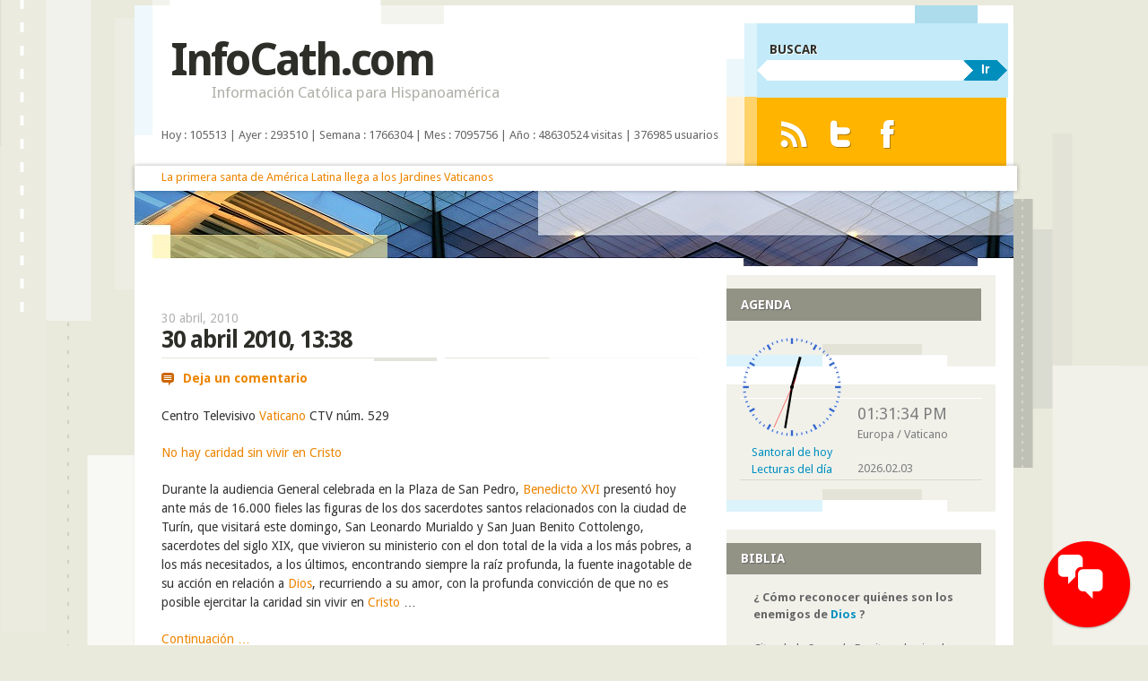

--- FILE ---
content_type: text/html; charset=UTF-8
request_url: http://estrategia.info/blog/2010/04/30/30-abril-2010-1338/
body_size: 24556
content:
<!DOCTYPE html>
<!--[if IE 8]>
<html id="ie8" lang="es-ES">
<![endif]-->
<!--[if IE 9]>
<html id="ie9" lang="es-ES">
<![endif]-->
<!--[if !(IE) ]><!-->
<html lang="es-ES">
<!--<![endif]-->
<head>

<link rel="schema.DC" href="http://purl.org/dc/elements/1.1/">

	<meta name="DC.title" content="Información Católica para Hispanoamérica">
	<meta name="DC.identifier" content="http://www.infocath.com">
	<meta name="DC.description" content="Un grupo de ediciones y medios electrónicos o digitales que dispone de un servicio de consultas e información católica para hispanoamérica y de un programa de formación o equipo de docencia e investigación con espíritu ecuménico dirigido a laico/as, religioso/as o sacerdotes fieles al magisterio pontificio y el Santo Padre.">
	<meta name="DC.subject" content="Benedicto XVI, Cristo, Dios, Evangelio, Francisco I">
	<meta name="DC.language" scheme="ISO639-1" content="es">
	<meta name="DC.creator" content="http://safecreative.org/user/jmav">
	<meta name="DC.contributor" content="http://issuu.com/jmav">
	<meta name="DC.publisher" content="http://bubok.es/autores/jmavidal">
	<meta name="DC.license" content="http://creativecommons.org/licenses/by-nc-nd/2.1/es/deed.es">
	<meta name="DC.type" scheme="DCMITYPE" content="http://purl.org/dc/dcmitype/Service">
	<meta name="DC.relation" content="http://www.estrategia.info">
	<meta name="DC.relation" content="http://www.psicologoscatolicos.org">
	<link rel="schema.DCTERMS" href="http://purl.org/dc/terms/" />
	<meta name="DCTERMS.created" scheme="ISO8601" content="2002-12-08">

<meta charset="UTF-8" />
<meta name="viewport" content="width=device-width" />
<title>30 abril 2010, 13:38 | InfoCath.com</title>

<link rel="profile" href="http://gmpg.org/xfn/11" />
<link rel="pingback" href="http://estrategia.info/blog/xmlrpc.php" />
<!--[if lt IE 9]>
<script src="http://estrategia.info/blog/wp-content/themes/splendio-wpcom/js/html5.js" type="text/javascript"></script>
<![endif]-->

<link rel="alternate" type="application/rss+xml" title="InfoCath.com &raquo; Feed" href="http://estrategia.info/blog/feed/" />
<link rel="alternate" type="application/rss+xml" title="InfoCath.com &raquo; RSS de los comentarios" href="http://estrategia.info/blog/comments/feed/" />
		<script type="text/javascript">
			window._wpemojiSettings = {"baseUrl":"http:\/\/s.w.org\/images\/core\/emoji\/72x72\/","ext":".png","source":{"concatemoji":"http:\/\/estrategia.info\/blog\/wp-includes\/js\/wp-emoji-release.min.js?ver=4.3.1"}};
			!function(a,b,c){function d(a){var c=b.createElement("canvas"),d=c.getContext&&c.getContext("2d");return d&&d.fillText?(d.textBaseline="top",d.font="600 32px Arial","flag"===a?(d.fillText(String.fromCharCode(55356,56812,55356,56807),0,0),c.toDataURL().length>3e3):(d.fillText(String.fromCharCode(55357,56835),0,0),0!==d.getImageData(16,16,1,1).data[0])):!1}function e(a){var c=b.createElement("script");c.src=a,c.type="text/javascript",b.getElementsByTagName("head")[0].appendChild(c)}var f,g;c.supports={simple:d("simple"),flag:d("flag")},c.DOMReady=!1,c.readyCallback=function(){c.DOMReady=!0},c.supports.simple&&c.supports.flag||(g=function(){c.readyCallback()},b.addEventListener?(b.addEventListener("DOMContentLoaded",g,!1),a.addEventListener("load",g,!1)):(a.attachEvent("onload",g),b.attachEvent("onreadystatechange",function(){"complete"===b.readyState&&c.readyCallback()})),f=c.source||{},f.concatemoji?e(f.concatemoji):f.wpemoji&&f.twemoji&&(e(f.twemoji),e(f.wpemoji)))}(window,document,window._wpemojiSettings);
		</script>
		<style type="text/css">
img.wp-smiley,
img.emoji {
	display: inline !important;
	border: none !important;
	box-shadow: none !important;
	height: 1em !important;
	width: 1em !important;
	margin: 0 .07em !important;
	vertical-align: -0.1em !important;
	background: none !important;
	padding: 0 !important;
}
</style>
<link rel='stylesheet' id='wpfp-css' href='http://estrategia.info/blog/wp-content/plugins/wp-favorite-posts/wpfp.css' type='text/css' />
<link rel='stylesheet' id='wpcvp_css-css'  href='http://estrategia.info/blog/wp-content/plugins/colored-vote-polls/css/style.css?ver=1.0' type='text/css' media='all' />
<link rel='stylesheet' id='contact-form-7-css'  href='http://estrategia.info/blog/wp-content/plugins/contact-form-7/includes/css/styles.css?ver=4.3' type='text/css' media='all' />
<link rel='stylesheet' id='custom-css'  href='http://estrategia.info/blog/wp-content/plugins/floating-contact/assets/css/style.min.css?ver=1' type='text/css' media='screen' />
<link rel='stylesheet' id='custom-style-css'  href='http://estrategia.info/blog/wp-content/plugins/floating-contact/assets/css/style.min.css?ver=4.3.1' type='text/css' media='all' />
<style id='custom-style-inline-css' type='text/css'>

        i.fcb-icons {
            background:  !important;
		    border-color:  !important;
        }
		i.fcb-icons:hover {
		    color:  !important;
		}
		i.fcb-icons:after {
		    border-color:  !important;	
		}
		i.fcb-icons:hover {
		    transform: rotate(90deg) !important;
		}
		#fcb-modal input[type="submit"]:hover {
		    border: 1px solid  !important;
	        background-color:  !important;
		}
</style>
<link rel='stylesheet' id='page-list-style-css'  href='http://estrategia.info/blog/wp-content/plugins/page-list/css/page-list.css?ver=5.2' type='text/css' media='all' />
<link rel='stylesheet' id='random-images-css'  href='http://estrategia.info/blog/wp-content/plugins/random-images/random-images.css?ver=4.3.1' type='text/css' media='all' />
<link rel='stylesheet' id='search-google-style-css'  href='http://estrategia.info/blog/wp-content/plugins/search-google/css/search-google.css?ver=1.9' type='text/css' media='all' />
<link rel='stylesheet' id='super-rss-reader-css-css'  href='http://estrategia.info/blog/wp-content/plugins/super-rss-reader/public/srr-css.css?ver=4.3.1' type='text/css' media='all' />
<link rel='stylesheet' id='droid-sans-css'  href='http://fonts.googleapis.com/css?family=Droid+Sans%3Aregular%2Cbold&#038;ver=20120821' type='text/css' media='all' />
<link rel='stylesheet' id='splendio-css'  href='http://estrategia.info/blog/wp-content/themes/splendio-wpcom/style.css?ver=4.3.1' type='text/css' media='all' />
<link rel='stylesheet' id='dashicons-css'  href='http://estrategia.info/blog/wp-includes/css/dashicons.min.css?ver=4.3.1' type='text/css' media='all' />
<script type='text/javascript' src='http://estrategia.info/blog/wp-includes/js/jquery/jquery.js?ver=1.11.3'></script>
<script type='text/javascript' src='http://estrategia.info/blog/wp-includes/js/jquery/jquery-migrate.min.js?ver=1.2.1'></script>
<script type='text/javascript' src='http://estrategia.info/blog/wp-content/plugins/sticky-slider/js/jquery.cycle.all.js?ver=2.9999.81'></script>
<script type='text/javascript' src='http://estrategia.info/blog/wp-content/plugins/sticky-slider/js/jquery.easing.1.3.js?ver=1,3'></script>
<script type='text/javascript' src='http://estrategia.info/blog/wp-content/plugins/colored-vote-polls/js/formtips.js?ver=1.0'></script>
<script type='text/javascript'>
/* <![CDATA[ */
var wpcvpL10n = {"submit_url":"http:\/\/estrategia.info\/blog\/wp-content\/plugins\/colored-vote-polls\/includes\/front.php","delete_poll_confirm":"Delete the Poll with ID ","mandatory_question":"Answer is mandatory!! ","maxchar":"50","read_more":"Expand to read more. ","ajn":"b1be5cf71c"};
/* ]]> */
</script>
<script type='text/javascript' src='http://estrategia.info/blog/wp-content/plugins/colored-vote-polls/js/wpcvp.js?ver=1.0'></script>
<script type='text/javascript' src='http://estrategia.info/blog/wp-content/plugins/search-google/js/search-google.js?ver=1.9'></script>
<script type='text/javascript' src='http://estrategia.info/blog/wp-content/plugins/super-rss-reader/public/srr-js.js?ver=4.3.1'></script>
<script type='text/javascript' src='http://estrategia.info/blog/wp-content/themes/splendio-wpcom/js/functions.js?ver=20120118'></script>
<link rel="EditURI" type="application/rsd+xml" title="RSD" href="http://estrategia.info/blog/xmlrpc.php?rsd" />
<link rel="wlwmanifest" type="application/wlwmanifest+xml" href="http://estrategia.info/blog/wp-includes/wlwmanifest.xml" /> 
<link rel='prev' title='30 abril 2010, 13:34' href='http://estrategia.info/blog/2010/04/30/30-abril-2010-1334/' />
<link rel='next' title='30 abril 2010, 13:41' href='http://estrategia.info/blog/2010/04/30/30-abril-2010-1341/' />
<meta name="generator" content="WordPress 4.3.1" />
<link rel='canonical' href='http://estrategia.info/blog/2010/04/30/30-abril-2010-1338/' />
<link rel='shortlink' href='http://estrategia.info/blog/?p=183' />
<script type="text/javascript">
		jQuery(document).ready(function() {			
		});
	
</script>
<meta name="description" content="Centro Televisivo Vaticano CTV núm. 529 No hay caridad sin vivir en Cristo Durante la audiencia General celebrada en la Plaza de San ..." />
<!-- SEO by Meta Keywords Generator : techphernalia.com v1.11 start-->
<meta name="keywords" content="30 abril 2010, 13:38, 30, abril, 2010, 13:38, InfoCath.com, 2010, Benedicto XVI, Cristo, Dios, Vaticano, Benedicto XVI,Cristo,Dios,Iglesia,Juan Pablo II,Vaticano,Papa,Roma,Tierra Santa,Pablo VI,Evangelio,Francisco I,Religión" />
<meta name="description" content="Centro Televisivo Vaticano CTV núm. 529 No hay caridad sin vivir en Cristo Durante la audiencia General celebrada en la Plaza de San Pedro, Benedicto XVI presentó hoy ante más de 16.000 fieles l" />
<!-- SEO by Meta Keywords Generator : techphernalia.com v1.1 end-->
<script language="javaScript" type="text/javascript" src="http://www.estrategia.info/cath/wp-content/plugins/online-leaf/scripts/savetheenvironment.js"></script><link type="text/css" rel="stylesheet" href="http://estrategia.info/blog/wp-content/plugins/sticky-slider/css/rss.css">	<style type="text/css">
		#wrapper {
			background: #fff;
		}
		</style>
	
<style type="text/css"></style>

<style type="text/css">
.synved-social-resolution-single {
display: inline-block;
}
.synved-social-resolution-normal {
display: inline-block;
}
.synved-social-resolution-hidef {
display: none;
}

@media only screen and (min--moz-device-pixel-ratio: 2),
only screen and (-o-min-device-pixel-ratio: 2/1),
only screen and (-webkit-min-device-pixel-ratio: 2),
only screen and (min-device-pixel-ratio: 2),
only screen and (min-resolution: 2dppx),
only screen and (min-resolution: 192dpi) {
	.synved-social-resolution-normal {
	display: none;
	}
	.synved-social-resolution-hidef {
	display: inline-block;
	}
}
</style>
<style type="text/css">.broken_link, a.broken_link {
	text-decoration: none;
}</style><style type="text/css" id="custom-background-css">
body.custom-background { background-image: url('http://estrategia.info/blog/wp-content/uploads/2014/11/body-bkg.png'); background-repeat: repeat; background-position: top center; background-attachment: fixed; }
</style>
</head>

<body class="single single-post postid-183 single-format-standard custom-background">

	<br><div style="position: relative; top: -32px;" id="wrapper" class="hfeed">
				<div id="header">
			<div id="branding">
				<header id="masthead" role="banner">
					<hgroup>
						<h1 class="site-title"><img align="right" style="position: relative; top: 4px; left: 10px;" src="http://estrategia.info/fpc/images/perifericos.png" border="0"><a href="http://estrategia.info/blog/" title="InfoCath.com" rel="home" class="liinternal">InfoCath.com</a></h1>

						<h2 class="site-description">Información Católica para Hispanoamérica</h2>
					</hgroup>

					<nav role="navigation" class="site-navigation">
						<h1 class="assistive-text">EDIMED</h1>
						<div class="assistive-text skip-link"><a href="#content" title="Skip to content" class="liinternal">Skip to content</a></div>

											</nav>
				</header>
			</div><!-- #branding -->

			<div id="header-auxiliary">
<div style="position: absolute; top: 135px; left: 30px; font-size: 13px;">Hoy : 105513 
| Ayer : 293510 
| Semana : 1766304 
| Mes : 7095756 
| Año : 48630524 visitas | 376985 usuarios</div>
<style type=text/css>
                  
#jtbarwrap{
	display: block;
	width: 100%;
	z-index: 999;
	background-color: #fff;
	box-shadow: 0px 0px 5px rgba(0,0,0,0.3);
	height: 28px;
}
#jtcontent{
	margin: 0 auto;
	/*margin-bottom: 40px;*/
	padding: 7px 12px;
	
	/*height: 1;*/
	border-bottom: none;
	/*-webkit-border-bottom-left-radius: 8px;
	-webkit-border-bottom-right-radius: 8px;
	-moz-border-radius-bottomleft: 8px;
	-moz-border-radius-bottomright: 8px;
	border-bottom-left-radius: 8px;
	border-bottom-right-radius: 8px;*/
	
	width: 960px;
	color: #999;
	
	overflow: hidden;
	z-index: 1000;
	line-height: 1 !important;
}

#jtcontent a {
	text-decoration: none;
}

#jtcontent a:hover {
	text-decoration: none;
}
	
</style>

<div style="position: absolute; left: 0px; top: 179px;"><div id="jtbarwrap"><div id="jtcontent"></div></div></div>

<div style="position: absolute; left: 30px; top: 163px; z-index: 1; font-size: 13px; ">
<table><tr><td width="980">

<script type="text/javascript" src="http://estrategia.info/js/bsn.Crossfader.js"></script>

<div class="cf_element" id="cf0">
<!--via SimplePie with RSSImport--><br><a href="https://www.youtube.com/watch?v=-N4uubLpZ_0" title="La primera santa de América Latina llega a los Jardines Vaticanos" target="_blank" class="liexternal">La primera santa de América Latina llega a los Jardines Vaticanos</a><br>	</div>
	
<div class="cf_element" id="cf1">
<!--via SimplePie with RSSImport--><br><a href="https://www.youtube.com/watch?v=XM3cP4noZd4" title="El JUICIO FINAL de Miguel Ángel entra en MANTENIMIENTO extraordinario" target="_blank" class="liexternal">El JUICIO FINAL  de Miguel Ángel entra en MANTENIMIENTO extraordinario</a><br></div>

<div class="cf_element" id="cf2">
<!--via SimplePie with RSSImport--><br><a href="https://www.vaticannews.va/es/vaticano/news/2026-02/roche-san-newman-decreto-calendario-romano-general.html" title="Roche: San Newman, ejemplo de la búsqueda de la verdad que ilumina y salva" target="_blank" class="liexternal">Roche: San Newman, ejemplo de la búsqueda de la verdad que ilumina y salva</a><br></div>

<div class="cf_element" id="cf3">
<!--via SimplePie with RSSImport--><br><a href="https://www.vatican.va/content/leo-xiv/es/homilies/2026/documents/20260202-presentazione-delsignore.html" title="Presentación del Señor – Santa Misa - XXX Jornada Mundial de la Vida Consagrada (2 de febrero de 2026)" target="_blank" class="liexternal">Presentación del Señor – Santa Misa &#8211; XXX Jornada Mundial de la Vida Consagrada (2 de febrero de 2026)</a><br></div>

<div class="cf_element" id="cf4">
<!--via SimplePie with RSSImport--><br><a href="https://www.fides.org/es/news/77317-AMERICA_PERU_Renuncia_del_Vicario_Apostolico_de_San_Jose_del_Amazonas" title="AMÉRICA/PERÚ - Renuncia del Vicario Apostólico de San José del Amazonas" target="_blank" class="liexternal">AMÉRICA/PERÚ &#8211; Renuncia del Vicario Apostólico de San José del Amazonas</a><br></div>

<script type="text/javascript">
var cf = new Crossfader( new Array('cf0','cf1','cf2','cf3','cf4'), 1000, 8000 );
</script>
</td></tr></table>
</div>

				<div class="header-search">
					<form class="searchform" id="searchform" role="search" action="http://estrategia.info/blog/" method="get">
						<fieldset>
							<p class="search-title">BUSCAR</p>
							<input type="text" value="" name="s" /><button type="submit">Ir</button>
						 </fieldset>
					 </form>
				 </div><!-- .header-search -->

									 <div class="syndicate">
						  <ul class="fade">
															<li><a href="http://estrategia.info/blog/feed/" class="rss-link" title=""><span>RSS Feed</span></a></li>
							
															<li><a href="https://twitter.com/Pontifex_es" class="twitter-link" title="" target="_blank"><span>Twitter</span></a></li>
							
															<li><a href="https://www.instagram.com/franciscus" class="facebook-link" title="" target="_blank"><span>Facebook</span></a></li>
							<br><br>





						</ul>
					 </div><!-- .syndicate -->

							</div><!-- #header-auxiliary -->

			<div id="header-image" role="banner">


								
											<img src="http://estrategia.info/blog/wp-content/themes/splendio-wpcom/images/headers/geometric-1.jpg" width="980" height="87" alt="" />
									
							</div><!-- #header-image -->
		</div><!-- #header -->

		<div id="container">


		<div id="primary">

<br>
			<div id="content" role="main">

			

				
<article id="post-183" class="post-183 post type-post status-publish format-standard hentry category-6 tag-benedicto-xvi tag-cristo tag-dios tag-vaticano">
	<header class="entry-header">
					<div class="entry-date">
				<a href="http://estrategia.info/blog/2010/04/30/30-abril-2010-1338/" title="1:40 pm" rel="bookmark" class="liinternal"><time class="entry-date" datetime="2010-04-30T13:40:06+00:00" pubdate>30 abril, 2010</time></a>			</div><!-- .entry-date -->
				<h1 class="entry-title">30 abril 2010, 13:38</h1>
	</header><!-- .entry-header -->

<ul class="entry-meta fade">
	
<li class="comments-link"><a href="http://estrategia.info/blog/2010/04/30/30-abril-2010-1338/#respond" class="liinternal">Deja un comentario</a></li>

	
	</ul>

<!-- .entry-meta -->

	<div class="entry-content">
		<div id="msgcns!84D8816D68DE99AC!8269" class="bvMsg">Centro Televisivo <a href="http://estrategia.info/blog/tag/vaticano" class="liinternal">Vaticano</a> CTV núm. 529 </p>
<p><a href="http://cid-84d8816d68de99ac.onedrive.live.com/self.aspx/video/VTC/CTV/0529-28042010.wmv" target="_blank" class="liexternal">No hay caridad sin vivir en Cristo</a> </p>
<p>Durante la audiencia General celebrada en la Plaza de San Pedro, <a href="http://estrategia.info/blog/tag/benedicto-xvi" class="liinternal">Benedicto XVI</a> presentó hoy ante más de 16.000 fieles las figuras de los dos sacerdotes santos relacionados con la ciudad de Turín, que visitará este domingo, San Leonardo Murialdo y San Juan Benito Cottolengo, sacerdotes del siglo XIX, que vivieron su ministerio con el don total de la vida a los más pobres, a los más necesitados, a los últimos, encontrando siempre la raíz profunda, la fuente inagotable de su acción en relación a <a href="http://estrategia.info/blog/tag/dios" class="liinternal">Dios</a>, recurriendo a su amor, con la profunda convicción de que no es posible ejercitar la caridad sin vivir en <a href="http://estrategia.info/blog/tag/cristo" class="liinternal">Cristo</a> &#8230;  </p>
<p><a href="http://cid-84d8816d68de99ac.onedrive.live.com/self.aspx/video/VTC/CTV/0529-28042010.wmv" target="_blank" class="liexternal">Continuación &#8230;</a></div>
			</div><!-- .entry-content -->

	<ul class="entry-meta fade">
		<li class="cat-links">Publicado en <span class="author-link"><a href="http://estrategia.info/blog/author/infocath/" title="View all posts by INFOCATH" rel="author" class="liinternal">INFOCATH</a></span> en <a href="http://estrategia.info/blog/category/2010/" rel="category tag" class="liinternal">2010</a></li> <li class="tag-links">Palabras clave: <a href="http://estrategia.info/blog/tag/benedicto-xvi/" rel="tag" class="liinternal">Benedicto XVI</a>, <a href="http://estrategia.info/blog/tag/cristo/" rel="tag" class="liinternal">Cristo</a>, <a href="http://estrategia.info/blog/tag/dios/" rel="tag" class="liinternal">Dios</a>, <a href="http://estrategia.info/blog/tag/vaticano/" rel="tag" class="liinternal">Vaticano</a></li>



			</ul><!-- #entry-meta -->
</article><!-- #post-183 -->



					<nav id="nav-below" class="site-navigation post-navigation">
		<h1 class="assistive-text">Post navigation</h1>

	
		<div class="nav-previous"><a href="http://estrategia.info/blog/2010/04/30/30-abril-2010-1334/" rel="prev" class="liinternal"><span class="meta-nav">&larr;</span> 30 abril 2010, 13:34</a></div>		<div class="nav-next"><a href="http://estrategia.info/blog/2010/04/30/30-abril-2010-1341/" rel="next" class="liinternal">30 abril 2010, 13:41 <span class="meta-nav">&rarr;</span></a></div>
	
	</nav><!-- #nav-below -->
	
				

	<div id="comments">

	
	
<div class="random-images"> <a href="http://estrategia.info/blog/2014/06/09/estadisticas/correo-electronico/#main" title="correo-electronico.png" class="liinternal liimagelink"><img width="70" height="70" src="http://estrategia.info/blog/wp-content/uploads/2014/12/correo-electronico-75x75.png" class="attachment-thumbnail" alt="correo-electronico.png" /></a> <a href="http://estrategia.info/blog/2012/05/27/27-mayo-2012-2355/trimilenio/#main" title="trimilenio.gif" class="liinternal liimagelink"><img width="70" height="65" src="http://estrategia.info/blog/wp-content/uploads/2012/05/trimilenio-logo.gif" class="attachment-thumbnail" alt="trimilenio.gif" /></a> <a href="http://estrategia.info/blog/2012/03/26/26-marzo-2012-320/ere-cec/#main" title="ere-cec.png" class="liinternal liimagelink"><img width="70" height="70" src="http://estrategia.info/blog/wp-content/uploads/2012/05/ere-cec-150x150.png" class="attachment-thumbnail" alt="ere-cec.png" /></a> <a href="http://estrategia.info/blog/2011/10/03/3-octubre-2011-645/papa-ratzinger/#main" title="papa-ratzinger.jpg" class="liinternal liimagelink"><img width="70" height="70" src="http://estrategia.info/blog/wp-content/uploads/2011/10/papa-ratzinger-150x150.jpg" class="attachment-thumbnail" alt="papa-ratzinger.jpg" /></a> <a href="http://estrategia.info/blog/2011/09/20/20-septiembre-2011-1410/jeringuilla/#main" title="jeringuilla.gif" class="liinternal liimagelink"><img width="70" height="70" src="http://estrategia.info/blog/wp-content/uploads/2011/09/inyeccion-150x150.gif" class="attachment-thumbnail" alt="jeringuilla.gif" /></a> <a href="http://estrategia.info/blog/2011/07/04/4-julio-2011-2145/psicologia/#main" title="psicologia.png" class="liinternal liimagelink"><img width="70" height="70" src="http://estrategia.info/blog/wp-content/uploads/2011/07/psico-150x150.png" class="attachment-thumbnail" alt="psicologia.png" /></a> <a href="http://estrategia.info/blog/2011/07/01/1-julio-2011-455/paradigmas/#main" title="paradigmas.png" class="liinternal liimagelink"><img width="70" height="70" src="http://estrategia.info/blog/wp-content/uploads/2011/07/paradigmas2-150x150.png" class="attachment-thumbnail" alt="paradigmas.png" /></a></div><!-- #random-images --><br>
<br>
	<div class="featured-wrapper">
		<div class="slider-controls">
			<a href="#" id="slider-prev" class="slider-control" title="">&laquo; </a>
			<a href="#" id="slider-next" class="slider-control" title=""> &raquo;</a>
		</div>
		<div id="slider-nav"></div>
		<div class="sticky-clear"></div>
		<div id="featured">
							<div style="font-size:14px;"><br>
					<h2><a href="http://estrategia.info/blog/2010/04/10/10-abril-2010-1354/" title="10 abril 2010, 13:54" class="liinternal">10 abril 2010, 13:54</a></h2>
					<div class="entry-summary">
						<p>Centro Televisivo Vaticano CTV núm. 495 
El Papa explica Semana Santa durante la Audiencia General 
Un largo camino espiritual, de muchos gestos y significados, que en el silencio y oración nos permite contemplar el misterio de la Pasión, Muerte...  <a href="http://estrategia.info/blog/2010/04/10/10-abril-2010-1354/" id='alpr' style='visibility:visible;border: none; text-decoration: none; letter-spacing: 1px;;' class="liinternal">Sigue leyendo →</a></p>
					</div>
				</div>
								<div style="font-size:14px;"><br>
					<h2><a href="http://estrategia.info/blog/2007/11/19/19-noviembre-2007-2046/" title="19 noviembre 2007, 20:46" class="liinternal">19 noviembre 2007, 20:46</a></h2>
					<div class="entry-summary">
						<p>
V Aniversario de la Fundación Psicología y Cristianismo
lunes, 19 de noviembre de 2007, 17:18:35 | FPC. 
Obsequio a nuestros lectores de las publicaciones en la Biblioteca Virtual de Economía, Derecho y Ciencias Sociales de los trabajos de...  <a href="http://estrategia.info/blog/2007/11/19/19-noviembre-2007-2046/" id='alpr' style='visibility:visible;border: none; text-decoration: none; letter-spacing: 1px;;' class="liinternal">Sigue leyendo →</a></p>
					</div>
				</div>
								<div style="font-size:14px;"><br>
					<h2><a href="http://estrategia.info/blog/2010/05/20/20-mayo-2010-2216/" title="20 mayo 2010, 22:16" class="liinternal">20 mayo 2010, 22:16</a></h2>
					<div class="entry-summary">
						<p>Centro Televisivo Vaticano CTV núm. 551 
&nbsp;
Benedicto XVI, reforzar el testimonio cristiano 
La relación con Dios es constitutiva del ser humano: éste ha sido creado y ordenado hacia Él, busca la verdad, tiende hacia el bien y es atraído...  <a href="http://estrategia.info/blog/2010/05/20/20-mayo-2010-2216/" id='alpr' style='visibility:visible;border: none; text-decoration: none; letter-spacing: 1px;;' class="liinternal">Sigue leyendo →</a></p>
					</div>
				</div>
								<div style="font-size:14px;"><br>
					<h2><a href="http://estrategia.info/blog/2010/11/10/10-noviembre-2010-855/" title="10 noviembre 2010, 8:55" class="liinternal">10 noviembre 2010, 8:55</a></h2>
					<div class="entry-summary">
						<p>Centro Televisivo Vaticano CTV núm. 733-741 | vatican.va
3-10 noviembre 2010
Benedicto XVI, Dios de misericordia y perdón.
Benedicto XVI, sintonía entre diócesis y congregaciones religiosas.
Benedicto XVI, peregrino para recordar que Dios...  <a href="http://estrategia.info/blog/2010/11/10/10-noviembre-2010-855/" id='alpr' style='visibility:visible;border: none; text-decoration: none; letter-spacing: 1px;;' class="liinternal">Sigue leyendo →</a></p>
					</div>
				</div>
								<div style="font-size:14px;"><br>
					<h2><a href="http://estrategia.info/blog/2010/04/10/10-abril-2010-1439/" title="10 abril 2010, 14:39" class="liinternal">10 abril 2010, 14:39</a></h2>
					<div class="entry-summary">
						<p>Centro Televisivo Vaticano CTV núm. 506 
Cristo ha triunfado sobre el mal y la muerte 
En una soleada plaza de san Pedro, el Papa nuevamente invitó a todos ha dejarse llevar por la alegría y la esperanza de la Pascua, a ser testigos de la...  <a href="http://estrategia.info/blog/2010/04/10/10-abril-2010-1439/" id='alpr' style='visibility:visible;border: none; text-decoration: none; letter-spacing: 1px;;' class="liinternal">Sigue leyendo →</a></p>
					</div>
				</div>
								<div style="font-size:14px;"><br>
					<h2><a href="http://estrategia.info/blog/2010/03/20/20-marzo-2010-1207/" title="20 marzo 2010, 12:07" class="liinternal">20 marzo 2010, 12:07</a></h2>
					<div class="entry-summary">
						<p>Centro Televisivo Vaticano CTV núm. 468 
El Papa sigue con la catequesis sobre San Buenaventura 
El Papa retoma en la audiencia general de esta semana su catequesis dedicada a la figura de San Buenaventura, quien aclaró que Jesucristo es la...  <a href="http://estrategia.info/blog/2010/03/20/20-marzo-2010-1207/" id='alpr' style='visibility:visible;border: none; text-decoration: none; letter-spacing: 1px;;' class="liinternal">Sigue leyendo →</a></p>
					</div>
				</div>
								<div style="font-size:14px;"><br>
					<h2><a href="http://estrategia.info/blog/2009/02/01/1-febrero-2009-1133/" title="1 febrero 2009, 11:33" class="liinternal">1 febrero 2009, 11:33</a></h2>
					<div class="entry-summary">
						<p>Centro Televisivo Vaticano CTV núm. 30 
Benedicto XVI. Colaborar para superar la crisis económica 
El trabajo es la clave de la cuestión social, y el papel de los sindicatos es esencial para tutelar los derechos de los mismos trabajadores. Así...  <a href="http://estrategia.info/blog/2009/02/01/1-febrero-2009-1133/" id='alpr' style='visibility:visible;border: none; text-decoration: none; letter-spacing: 1px;;' class="liinternal">Sigue leyendo →</a></p>
					</div>
				</div>
								<div style="font-size:14px;"><br>
					<h2><a href="http://estrategia.info/blog/2009/11/19/19-noviembre-2009-1915/" title="19 noviembre 2009, 19:15" class="liinternal">19 noviembre 2009, 19:15</a></h2>
					<div class="entry-summary">
						<p>Centro Televisivo Vaticano CTV núm. 327 
El Papa dedica la audiencia a las catedrales 
Queridos hermanos y hermanas: 
Las catedrales, una de las creaciones artísticas más elevadas de la humanidad, son fruto de la fe de la Edad Media cristiana....  <a href="http://estrategia.info/blog/2009/11/19/19-noviembre-2009-1915/" id='alpr' style='visibility:visible;border: none; text-decoration: none; letter-spacing: 1px;;' class="liinternal">Sigue leyendo →</a></p>
					</div>
				</div>
								<div style="font-size:14px;"><br>
					<h2><a href="http://estrategia.info/blog/2007/07/14/14-julio-2007-1412/" title="14 julio 2007, 14:12" class="liinternal">14 julio 2007, 14:12</a></h2>
					<div class="entry-summary">
						<p>
Foros 
Comunicaciones libres 
Política y Apartheid 
Resoluciones adoptadas por las NN.UU. (1945-89).

Informe preliminar contra el apartheid. Disposiciones aprobadas por la Asamblea General (1945-89) y el Consejo de Seguridad (1963-89) de la...  <a href="http://estrategia.info/blog/2007/07/14/14-julio-2007-1412/" id='alpr' style='visibility:visible;border: none; text-decoration: none; letter-spacing: 1px;;' class="liinternal">Sigue leyendo →</a></p>
					</div>
				</div>
						</div>
	</div>

	
	
							<div id="respond" class="comment-respond">
				<h3 id="reply-title" class="comment-reply-title">Deja un comentario <small><a href="/blog/2010/04/30/30-abril-2010-1338/#respond" rel="nofollow" id="cancel-comment-reply-link" style="display:none;" class="liinternal">Cancelar respuesta</a></small></h3>
									<form action="http://estrategia.info/blog/wp-comments-post.php" method="post" id="commentform" class="comment-form">
																			<p class="comment-notes"><span id="email-notes">Tu dirección de correo electrónico no será publicada.</span> Los campos necesarios están marcados <span class="required">*</span></p>							<p class="comment-form-author"><label for="author">Nombre <span class="required">*</span></label> <input id="author" name="author" type="text" value="" size="30" aria-required='true' required='required' /></p>
<p class="comment-form-email"><label for="email">Correo electrónico <span class="required">*</span></label> <input id="email" name="email" type="text" value="" size="30" aria-describedby="email-notes" aria-required='true' required='required' /></p>
<p class="comment-form-url"><label for="url">Web</label> <input id="url" name="url" type="text" value="" size="30" /></p>
<p class="comment-form-captcha">
            <label><b>Captcha </b><span class="required">*</span></label>
            <div style="clear:both;"></div><div style="clear:both;"></div><img src="[data-uri]" width="100"><label>Escriba el texto que se muestra:</label>
            <input id="captcha_code" name="captcha_code" size="15" type="text" />
            <div style="clear:both;"></div>
            </p>												<p class="comment-form-comment"><label for="comment">Comentario</label> <textarea id="comment" name="comment" cols="45" rows="8"  aria-required="true" required="required"></textarea></p>						
						<p class="form-submit"><input name="submit" type="submit" id="submit" class="submit" value="Publicar comentario" /> <input type='hidden' name='comment_post_ID' value='183' id='comment_post_ID' />
<input type='hidden' name='comment_parent' id='comment_parent' value='0' />
</p>					</form>
							</div><!-- #respond -->
			
</div>


<!-- #comments -->




			
			</div><!-- #content -->




		</div><!-- #primary -->


		<div style="position: relative; top: -37px; right: 10px;" id="secondary" class="widget-area" role="complementary"><br>

			
			<aside id="coolclock-widget-2" class="widget coolclock"><h1 class="widget-title">AGENDA</h1><!--[if lte IE 8]><script type='text/javascript' src='http://estrategia.info/blog/wp-content/plugins/coolclock/js/excanvas.js?ver=73'></script>
<![endif]-->
<div class="alignleft" style="width:116px;max-width:100%;height:auto"><canvas class="CoolClock:classic:58::::"></canvas><div style="width:100%;text-align:center;padding-bottom:10px"><a href="https://www.vaticannews.va/es/santos.html" target="_blank" title="Santo del día" class="liexternal">Santoral de hoy</a><br><a href="https://www.vaticannews.va/es/evangelio-de-hoy.html" target="_blank" title="Palabra de hoy" class="liexternal">Lecturas del día</a></div></div></aside><aside id="dtw_clock_widget-2" class="widget Dtw_Clock_Widget">					
						
			
			<style>
				.dt_clocks{
					list-style:none;
					margin:0;
					color:#7c7c7c;
					
				}
				.dt_clocks li
				{
					/* vertical */
						
					padding:2px;				
				}
				.digits
				{
					font-size:18px;
				}
				.wid_title_color{
					color:#ffffff;
				}
			</style>
            
            
           
            <script>
				var moment='';
				function DisplayTime(span_id,timezone)
				{
					if(moment !== null && typeof moment !== 'undefined' && moment !== undefined && moment != '' && moment.tz){
							id=span_id.split("_");
							var now=moment.tz(timezone).format("YYYY-MM-DD");
							var ulzero='y';
							var weekday="0";
							//alert(now);
							var time=null;
															time=moment.tz(timezone).format("hh:mm:ss A");
																																						
							//dnt=now.split(new RegExp('[-+T]','g'));
							
							if(ulzero == 'n'){
								var weekdayStr='';
								var dateStr='';
								if(parseInt(weekday) == 1){
									var array = now.split(",");
									weekdayStr=array[0];
									dateStr=array[1];
								} else {
									dateStr=now;
								}
								
								var dateArray=dateStr.split("-");
								if(!isNaN(dateArray[0])){
									dateArray[0]=Number(dateArray[0]).toString();
								}
								if(!isNaN(dateArray[1])){
									dateArray[1]=Number(dateArray[1]).toString();
								}
								if(!isNaN(dateArray[2])){
									dateArray[2]=Number(dateArray[2]).toString();
								}
								
								if(weekdayStr == ''){
									now=dateArray[0]+'-'+dateArray[1]+'-'+dateArray[2];	
								} else {
									now=weekdayStr+', '+dateArray[0]+'-'+dateArray[1]+'-'+dateArray[2];		
								}
									
							}
							dnt=now.replace(/-/,".");
							dnt=dnt.replace(/-/,".");
							//console.log(dnt);
							
							document.getElementById(span_id).innerHTML=time;
							
							
														document.getElementById("date_"+id[1]).innerHTML=dnt;
												}
				}
				
				
			</script>
           		
		           
			<ul class="dt_clocks" >
            <!------------clocks-------->
            	
         						<li><div id="dt_clock_1">
                	                <span id="clock_1" class="digits"></span>
                                <div>Europa / Vaticano<br><br> <!--bottom--></div>
                                                <div class="dt_date" id="date_1"> </div>
                                <script>
				var t1 = setInterval(function(){DisplayTime('clock_1','Europe/Vatican')},500);
				</script>
                </div></li>	
                            	
         		            	
         		            	
         		                        <!------------clocks--------> 
			
            </ul>			
			
            </aside>		<aside id="text-77" class="widget widget_text"><h1 class="widget-title">BIBLIA</h1>			<div class="textwidget"><ul><b>¿ Cómo reconocer quiénes son los enemigos de <a href="http://estrategia.info/blog/tag/dios" class="liinternal">Dios</a> ?</b><br><br>Citando la Sagrada Escritura, haciendo referencia al Nuevo Testamento en las Epístolas de San Pablo, concretamente la Carta a los Romanos, en su capítulo 1, versículos 22 a 32, se habla de quienes cometieron <b>pecado mortal y crimen contra natura</b> porque no se preocuparon de reconocer a <a href="http://estrategia.info/blog/tag/dios" class="liinternal">Dios</a> y se convirtieron en sus enemigos. <a href="https://www.vatican.va/archive/ESL0506/__PXK.HTM" target="_blank" class="liexternal">Pulse aquí</a>.</ul></div>
		</aside><aside id="text-2" class="widget widget_text"><h1 class="widget-title">CONTACTO</h1>			<div class="textwidget"><img src="http://estrategia.info/js/app.png" align="left" width="75" hspace="10" vspace="5"><ul><a href="http://estrategia.info/cath/contacto" title="CONTACTO" class="liinternal">Ediciones y medios electrónicos o digitales</a><br><br>EDIMED</ul></div>
		</aside><aside id="text-78" class="widget widget_text"><h1 class="widget-title">ACCESO</h1>			<div class="textwidget"><ul><li><a href="http://estrategia.info/cath/wp-admin/" rel="nofollow" class="liinternal">Entrar al sitio</a></li><li><a href="http://estrategia.info/cath/wp-login.php?action=register" rel="nofollow" class="liinternal">¿Aún no estás registrado?</a></li><li><a href="http://estrategia.info/cath/wp-login.php?action=lostpassword" " rel="nofollow" class="liinternal">¿Has perdido la contraseña?</a></li></ul></div>
		</aside><aside id="text-18" class="widget widget_text"><h1 class="widget-title">AVISO LEGAL</h1>			<div class="textwidget"><table width="100%" align="center"><td width="33%" valign="top" align="center"><img width="86" alt="PCI Compliance and Malware Removal" title="SiteLock" src="http://estrategia.info/blog/wp-content/uploads/sitelock-shield.png"/><td width="33%" valign="top" align="center"><a href="http://creativecommons.org/licenses/by-nc-nd/2.1/es/deed.es" title="Creative Commons" target="_blank">
<img  vspace="10" src="http://www.estrategia.info/blog/wp-content/uploads/creative-commons-cc.png" width="60" alt="Creative Commons" border="0" /></a><td width="33%" valign="top" align="center"><a href="http://internetlegal.es/webs-legales/jose-maria-amenos-vidal-estrategia-info/gmx-niv26-con533.htm" title="Internet Legal" target="_blank" class="liexternal liimagelink"><img src="http://estrategia.info/blog/wp-content/uploads/internet-legal-logo.png" alt="Internet Legal" width="60" style="position: relative; left: -8px; top: -10px;"></a></td></table><ul>1. Datos legales.<br>2. Propiedad intelectual.<br>3. Protección de datos de carácter personal.<br>4. Ley y jurisdicción aplicable.<br><br><a href="http://estrategia.info/blog/aviso-legal" title="Aviso Legal" class="liinternal">Ver / descargar</a></ul></div>
		</aside><aside id="frankencookie-2" class="widget frankencookie"><h1 class="widget-title">POLÍTICA DE COOKIES</h1><div class="frankencookie-message">Utilizamos cookies propias y de terceros para mejorar su experiencia al navegar y ofrecer publicidad de interés.<br><br>Al continuar con la navegación entendemos que se aceptan nuestras condiciones, para más información <a href="http://estrategia.info/blog/politica-de-cookies" title="Política de cookies" class="liinternal">>>></a><br><br></div><div class="frankencookie-hide"><a href="http://estrategia.info/blog/2010/04/30/30-abril-2010-1338/?frankencookie=set&amp;_wpnonce=9a1e197bb4" class="liinternal">Cerrar</a><noscript>You have disabled Javascript, to hide this notice, Javascript must be enabled.</noscript></div><script type="text/javascript">if (document.cookie.indexOf("frankencookie") >= 0 ) {var elements = document.getElementsByTagName("*");for (i in elements) {if (typeof elements[i].className !== "undefined") {if (elements[i].className.indexOf("frankencookie") >= 0) {elements[i].style.display = "none";}}}}</script></aside><aside id="text-64" class="widget widget_text"><h1 class="widget-title">ESTADÍSTICAS</h1>			<div class="textwidget"><img src="http://estrategia.info/fpc/images/12345.jpg" width="300" border="0"><br><br><table><tr><td><b>Visitas</b><br><br>Hoy : 105516<br>Semana : 1766307<br>Año : 48630527<td>&nbsp;&nbsp;&nbsp;&nbsp;<td>376985 usuarios<br><br>Ayer : 293510<br>Mes : 7095759</td></tr></table></div>
		</aside><aside id="text-59" class="widget widget_text"><h1 class="widget-title">PUBLICIDAD</h1>			<div class="textwidget">¿ Deseas colaborar con el proyecto de Hogares de Acogida para jóvenes embarazadas en situación de riesgo y con escasos recursos económicos ?<br><br><ul><a href="#" onclick="wpex_toggle(441491984, 'Continuación ...', ''); return false;" class="wpex-link" id="wpexlink441491984">Continuación ...</a><div class="wpex_div" id="wpex441491984" style="display: none;"><a href="https://ayudasolidaria.org" target="_blank" class="liexternal liimagelink"><img src="http://estrategia.info/js/AS.png" hspace="40" border="0" title="Ayuda Solidaria"></a></div></ul><br>La devoción al Sagrado Corazón de Jesús. <br>¿ Quieres recibir el folleto y lámina para que esté expuesta y venerada en tu casa ?<br><br><ul><a href="#" onclick="wpex_toggle(1752247260, 'Continuación ...', ''); return false;" class="wpex-link" id="wpexlink1752247260">Continuación ...</a><div class="wpex_div" id="wpex1752247260" style="display: none;"><a href="https://www.sosfamilia.es" target="_blank" class="liexternal liimagelink"><img src="http://estrategia.info/js/scj.jpg" hspace="45" border="0" title="Sagrado Corazón"></a></div></ul></div>
		</aside><aside id="text-58" class="widget widget_text"><h1 class="widget-title">VIDEO</h1>			<div class="textwidget"><ul><!--via SimplePie with RSSImport--><br><a href="https://www.youtube.com/watch?v=XM3cP4noZd4" title="El JUICIO FINAL de Miguel Ángel entra en MANTENIMIENTO extraordinario" target="_blank" class="liexternal">El JUICIO FINAL  de Miguel Ángel entra en MANTENIMIENTO extraordinario</a><br><br><a href="https://www.youtube.com/watch?v=YZ7eXBkoTwg" title="LEÓN XIV a los consagrados a la luz de las velas: «Estas comunidades no abandonan a su gente»" target="_blank" class="liexternal">LEÓN XIV a los consagrados a la luz de las velas: «Estas comunidades no abandonan a su gente»</a><br><br><a href="https://www.youtube.com/watch?v=Xda4OzW4qeI" title="¿PAGARÍAN dos euros por disfrutar de la FONTANA di TREVI y lanzar la moneda?: “ABSURDO”" target="_blank" class="liexternal">¿PAGARÍAN dos euros por disfrutar de la FONTANA di TREVI y lanzar la moneda?: “ABSURDO”</a><br></ul><br><center><b>Centro Televisivo <a href="http://estrategia.info/blog/tag/vaticano" class="liinternal">Vaticano</a></b></center><ul><!--via SimplePie with RSSImport--><br><a href="https://www.youtube.com/watch?v=-N4uubLpZ_0" title="La primera santa de América Latina llega a los Jardines Vaticanos" target="_blank" class="liexternal">La primera santa de América Latina llega a los Jardines Vaticanos</a><br><br><a href="https://www.youtube.com/shorts/0JmGqUFv6ng" title="XXX Jornada Mundial de la Vida Consagrada" target="_blank" class="liexternal">XXX Jornada Mundial de la Vida Consagrada</a><br><br><a href="https://www.youtube.com/watch?v=RzGvT6NtL0Y" title="Fiesta de la Presentación del Señor: Santa Misa, 02 febrero de 2026 – Papa León XIV" target="_blank" class="liexternal">Fiesta de la Presentación del Señor: Santa Misa, 02 febrero de 2026 – Papa León XIV</a><br></ul></div>
		</aside><aside id="text-74" class="widget widget_text"><h1 class="widget-title">AUDIO</h1>			<div class="textwidget"><center><b>Radio Vaticana</b></center><br><ul><a href="https://www.vaticannews.va/es/podcast/programas-en-espanol.html" target="_blank" class="liexternal">Informativo CET - Programa en español</a></ul></div>
		</aside><aside id="super_rss_reader-7" class="widget widget_super_rss_reader"><h1 class="widget-title">EDITORIAL</h1>

		<!-- Start - Super RSS Reader v2.5-->
		<div class="super-rss-reader-widget">
<ul class="srr-tab-wrap srr-tab-style-none srr-clearfix"><li data-tab="srr-tab-695">→</li><li data-tab="srr-tab-206">Boletín</li><li data-tab="srr-tab-280">O M P</li></ul><div class="srr-wrap srr-vticker srr-style-none" data-visible="3" data-speed="10000" data-id="srr-tab-695" ><div>

	<div class="srr-item odd"><div class="srr-title"><a href="https://www.vaticannews.va/es/vaticano/news/2026-02/roche-san-newman-decreto-calendario-romano-general.html" title="Posted on 3 February 2026" target="_blank" class="liexternal">Roche: San Newman, ejemplo de la búsqueda de la verdad que ilumina y salva</a></div><div class="srr-meta"></div><p class="srr-summary srr-clearfix">El cardenal prefecto del Dicasterio para el Culto Divino y la Disciplina de los Sacramentos explica la decisión del Papa de inscribir al san <a href="https://www.vaticannews.va/es/vaticano/news/2026-02/roche-san-newman-decreto-calendario-romano-general.html" title="Read more" target="_blank" class="liexternal">...</a></p></div>

	<div class="srr-item even"><div class="srr-title"><a href="https://www.vaticannews.va/es/papa/news/2026-02/calendario-de-celebraciones-de-leon-xiv-hasta-pascua.html" title="Posted on 3 February 2026" target="_blank" class="liexternal">El calendario de celebraciones de León XIV hasta Pascua</a></div><div class="srr-meta"></div><p class="srr-summary srr-clearfix">La visita pastoral a cinco parroquias romanas, todos los domingos a partir del 15 de febrero, los Ejercicios Espirituales de Cuaresma en el <a href="https://www.vaticannews.va/es/papa/news/2026-02/calendario-de-celebraciones-de-leon-xiv-hasta-pascua.html" title="Read more" target="_blank" class="liexternal">...</a></p></div>

	<div class="srr-item odd"><div class="srr-title"><a href="https://www.vaticannews.va/es/vaticano/news/2026-02/san-newman-inscrito-calendario-romano-fiesta-9-octubre.html" title="Posted on 3 February 2026" target="_blank" class="liexternal">San Newman inscrito en el Calendario Romano, fiesta el 9 de octubre</a></div><div class="srr-meta"></div><p class="srr-summary srr-clearfix">Se ha publicado el Decreto del Dicasterio para el Culto Divino por el que el Papa inscribe al santo inglés, canonizado en 2019 y proclamado <a href="https://www.vaticannews.va/es/vaticano/news/2026-02/san-newman-inscrito-calendario-romano-fiesta-9-octubre.html" title="Read more" target="_blank" class="liexternal">...</a></p></div>

	<div class="srr-item even"><div class="srr-title"><a href="https://www.vaticannews.va/es/papa/news/2026-02/victima-abusos-irlandesa-reune-con-papa-el-sintio-mi-dolor.html" title="Posted on 3 February 2026" target="_blank" class="liexternal">Una víctima de abusos irlandesa se reúne con el Papa: «Él sintió mi dolor»</a></div><div class="srr-meta"></div><p class="srr-summary srr-clearfix">León XIV recibió en el Vaticano al irlandés David Ryan, víctima de abusos cuando era niño en el Blackrock College de Dublín junto con su her <a href="https://www.vaticannews.va/es/papa/news/2026-02/victima-abusos-irlandesa-reune-con-papa-el-sintio-mi-dolor.html" title="Read more" target="_blank" class="liexternal">...</a></p></div>

	<div class="srr-item odd"><div class="srr-title"><a href="https://www.vaticannews.va/es/papa/news/2026-02/papa-misa-jornada-vida-consagrada-vaticano-sean-profetas.html" title="Posted on 2 February 2026" target="_blank" class="liexternal">El Papa: Los consagrados son fuente de paz. Muchos permanecen donde retumban las armas</a></div><div class="srr-meta"></div><p class="srr-summary srr-clearfix">En la Misa de la XXX Jornada Mundial de la Vida Consagrada, celebrada en la Basílica de San Pedro, León XIV explica que la vida religiosa, « <a href="https://www.vaticannews.va/es/papa/news/2026-02/papa-misa-jornada-vida-consagrada-vaticano-sean-profetas.html" title="Read more" target="_blank" class="liexternal">...</a></p></div>

	<div class="srr-item even"><div class="srr-title"><a href="https://www.vaticannews.va/es/mundo/news/2026-02/nigeria-mas-secuestros-y-violencia-iglesia-metodista-incendiada.html" title="Posted on 2 February 2026" target="_blank" class="liexternal">Nigeria, más secuestros y violencia. Iglesia metodista incendiada</a></div><div class="srr-meta"></div><p class="srr-summary srr-clearfix">En el país africano, ayer fue atacada una comisaría, cinco personas fueron secuestradas y una iglesia metodista fue atacada. Afortunadamente <a href="https://www.vaticannews.va/es/mundo/news/2026-02/nigeria-mas-secuestros-y-violencia-iglesia-metodista-incendiada.html" title="Read more" target="_blank" class="liexternal">...</a></p></div>

	<div class="srr-item odd"><div class="srr-title"><a href="https://www.vaticannews.va/es/mundo/news/2026-02/migrantes-mil-desaparecidos-mediterraneo-tras-el-ciclon-harry.html" title="Posted on 2 February 2026" target="_blank" class="liexternal">Migrantes: Mil desaparecidos en el Mediterráneo tras el ciclón Harry</a></div><div class="srr-meta"></div><p class="srr-summary srr-clearfix">La ONG Mediterranea Saving Humans dio la alarma tras recopilar testimonios sobre el aumento de las salidas desde Libia y Túnez coincidiendo <a href="https://www.vaticannews.va/es/mundo/news/2026-02/migrantes-mil-desaparecidos-mediterraneo-tras-el-ciclon-harry.html" title="Read more" target="_blank" class="liexternal">...</a></p></div>

</div>
		</div> 

<div class="srr-wrap srr-vticker srr-style-none" data-visible="3" data-speed="10000" data-id="srr-tab-206" ><div>

	<div class="srr-item odd"><div class="srr-title"><a href="https://www.vatican.va/content/leo-xiv/es/homilies/2026/documents/20260202-presentazione-delsignore.html" title="Posted on 2 February 2026" target="_blank" class="liexternal">Presentación del Señor – Santa Misa - XXX Jornada Mundial de la Vida Consagrada (2 de febrero de 2026)</a></div><div class="srr-meta"></div><p class="srr-summary srr-clearfix">Queridos hermanos y hermanas, hoy, fiesta de la Presentación del Señor, el Evangelio nos habla de Jesús que, en el Templo, es reconocido y a <a href="https://www.vatican.va/content/leo-xiv/es/homilies/2026/documents/20260202-presentazione-delsignore.html" title="Read more" target="_blank" class="liexternal">...</a></p></div>

	<div class="srr-item even"><div class="srr-title"><a href="https://www.vatican.va/content/leo-xiv/es/angelus/2026/documents/20260201-angelus.html" title="Posted on 1 February 2026" target="_blank" class="liexternal">Ángelus, 1 de febrero de 2026</a></div><div class="srr-meta"></div><p class="srr-summary srr-clearfix">Queridos hermanos y hermanas, ¡feliz domingo! En la liturgia de hoy se proclama una página espléndida de la Buena Noticia que Jesús anuncia <a href="https://www.vatican.va/content/leo-xiv/es/angelus/2026/documents/20260201-angelus.html" title="Read more" target="_blank" class="liexternal">...</a></p></div>

	<div class="srr-item odd"><div class="srr-title"><a href="https://www.vatican.va/content/leo-xiv/es/speeches/2026/january/documents/20260131-hackathon.html" title="Posted on 31 January 2026" target="_blank" class="liexternal">A los participantes en el Encuentro &quot;Political Innovation Hackathon: one humanity, one planet&quot; (31 de enero de 2026)</a></div><div class="srr-meta"></div><p class="srr-summary srr-clearfix">Queridos hermanos y hermanas: Me alegra mucho encontrarme con jóvenes como ustedes, procedentes de todas partes del mundo, unidos en el comp <a href="https://www.vatican.va/content/leo-xiv/es/speeches/2026/january/documents/20260131-hackathon.html" title="Read more" target="_blank" class="liexternal">...</a></p></div>

	<div class="srr-item even"><div class="srr-title"><a href="https://www.vatican.va/content/leo-xiv/es/speeches/2026/january/documents/20260131-inaugurazione-mosaico-statua.html" title="Posted on 31 January 2026" target="_blank" class="liexternal">Inauguración de un mosaico mariano y de una estatua de Santa Rosa de Lima (Perú) (31 de enero de 2026)</a></div><div class="srr-meta"></div><p class="srr-summary srr-clearfix">Queridos hermanos y hermanas: Nos reúne hoy un feliz acontecimiento: la inauguración de un mosaico dedicado a la Santísima Virgen María y de <a href="https://www.vatican.va/content/leo-xiv/es/speeches/2026/january/documents/20260131-inaugurazione-mosaico-statua.html" title="Read more" target="_blank" class="liexternal">...</a></p></div>

	<div class="srr-item odd"><div class="srr-title"><a href="https://www.vatican.va/content/leo-xiv/es/speeches/2026/january/documents/20260130-peru-ad-limina.html" title="Posted on 30 January 2026" target="_blank" class="liexternal">A los obispos de Perú en visita &quot;ad Limina Apostolorum&quot; (30 de enero de 2026)</a></div><div class="srr-meta"></div><p class="srr-summary srr-clearfix">Queridos hermanos en el episcopado: Quiero darles la más cordial bienvenida a todos ustedes que han llegado a Roma para realizar la Visita a <a href="https://www.vatican.va/content/leo-xiv/es/speeches/2026/january/documents/20260130-peru-ad-limina.html" title="Read more" target="_blank" class="liexternal">...</a></p></div>

	<div class="srr-item even"><div class="srr-title"><a href="https://www.vatican.va/content/leo-xiv/es/speeches/2026/january/documents/20260130-rete-preghiera.html" title="Posted on 30 January 2026" target="_blank" class="liexternal">A los miembros de la Red Mundial de Oración del Papa (30 de enero de 2026)</a></div><div class="srr-meta"></div><p class="srr-summary srr-clearfix">En el nombre del Padre, y del Hijo, y del Espíritu Santo. ¡La paz esté con ustedes! Buenos días y bienvenidos todos. Estoy muy contento de e <a href="https://www.vatican.va/content/leo-xiv/es/speeches/2026/january/documents/20260130-rete-preghiera.html" title="Read more" target="_blank" class="liexternal">...</a></p></div>

	<div class="srr-item odd"><div class="srr-title"><a href="https://www.vatican.va/content/leo-xiv/es/speeches/2026/january/documents/20260129-regnum-christi.html" title="Posted on 29 January 2026" target="_blank" class="liexternal">A los participantes en las Asambleas Generales de las Sociedades de vida apostólica Regnum Christi (29 de enero de 2026)</a></div><div class="srr-meta"></div><p class="srr-summary srr-clearfix">En el nombre del Padre, y del Hijo, y del Espíritu Santo. La paz esté con ustedes. Queridos hermanas y queridos hermanos, ¡buenos días y bie <a href="https://www.vatican.va/content/leo-xiv/es/speeches/2026/january/documents/20260129-regnum-christi.html" title="Read more" target="_blank" class="liexternal">...</a></p></div>

</div>
		</div> 

<div class="srr-wrap srr-vticker srr-style-none" data-visible="3" data-speed="10000" data-id="srr-tab-280" ><div>

	<div class="srr-item odd"><div class="srr-title"><a href="https://www.fides.org/es/news/77317-AMERICA_PERU_Renuncia_del_Vicario_Apostolico_de_San_Jose_del_Amazonas" title="Posted on 3 February 2026" target="_blank" class="liexternal">AMÉRICA/PERÚ - Renuncia del Vicario Apostólico de San José del Amazonas</a></div><div class="srr-meta"></div><p class="srr-summary srr-clearfix">Ciudad del Vaticano – Su Santidad el Papa León XIV, el 3 de febrero de 2026, ha aceptado la renuncia al gobierno pastoral del Vicariato Apos <a href="https://www.fides.org/es/news/77317-AMERICA_PERU_Renuncia_del_Vicario_Apostolico_de_San_Jose_del_Amazonas" title="Read more" target="_blank" class="liexternal">...</a></p></div>

	<div class="srr-item even"><div class="srr-title"><a href="https://www.fides.org/es/news/77313-La_ultima_homilia_de_Ioannis_Zizioulas" title="Posted on 3 February 2026" target="_blank" class="liexternal">La última homilía de Ioannis Zizioulas</a></div><div class="srr-meta"></div><p class="srr-summary srr-clearfix">Atenas – Ayer se cumplieron tres años del fallecimiento del gran teólogo ortodoxo Ioannis Zizioulas, metropolitano de Pérgamo, ocurrido el 2 <a href="https://www.fides.org/es/news/77313-La_ultima_homilia_de_Ioannis_Zizioulas" title="Read more" target="_blank" class="liexternal">...</a></p></div>

	<div class="srr-item odd"><div class="srr-title"><a href="https://www.fides.org/es/news/77314-ASIA_BANGLADES_Elecciones_politicas_La_Iglesia_apoya_el_pluralismo_y_la_democracia_senala_el_obispo_auxiliar_de_Daca" title="Posted on 3 February 2026" target="_blank" class="liexternal">ASIA/BANGLADÉS - Elecciones políticas: “La Iglesia apoya el pluralismo y la democracia”, señala el obispo auxiliar de Daca</a></div><div class="srr-meta"></div><p class="srr-summary srr-clearfix">Daca – «Se acercan las elecciones, pero en la sociedad bangladesí no se percibe un gran entusiasmo por el futuro del país», afirma Subroto B <a href="https://www.fides.org/es/news/77314-ASIA_BANGLADES_Elecciones_politicas_La_Iglesia_apoya_el_pluralismo_y_la_democracia_senala_el_obispo_auxiliar_de_Daca" title="Read more" target="_blank" class="liexternal">...</a></p></div>

	<div class="srr-item even"><div class="srr-title"><a href="https://www.fides.org/es/news/77315-OCEANIA_VANUATU_Nueva_frontera_misionera_en_Vanuatu_llegan_los_tres_primeros_salesianos" title="Posted on 3 February 2026" target="_blank" class="liexternal">OCEANÍA/VANUATU - Nueva frontera misionera en Vanuatu: llegan los tres primeros salesianos</a></div><div class="srr-meta"></div><p class="srr-summary srr-clearfix">Port Vila – «Nos emociona profundamente ver cómo Don Bosco nos está ayudando realmente a hacer realidad su sueño en Oceanía», afirma el padr <a href="https://www.fides.org/es/news/77315-OCEANIA_VANUATU_Nueva_frontera_misionera_en_Vanuatu_llegan_los_tres_primeros_salesianos" title="Read more" target="_blank" class="liexternal">...</a></p></div>

	<div class="srr-item odd"><div class="srr-title"><a href="https://www.fides.org/es/news/77312-ASIA_MYANMAR_A_cinco_anos_del_golpe_la_junta_militar_acelera_la_transicion_politica" title="Posted on 2 February 2026" target="_blank" class="liexternal">ASIA/MYANMAR - A cinco años del golpe, la junta militar acelera la transición política</a></div><div class="srr-meta"></div><p class="srr-summary srr-clearfix">Yangon – A cinco años del golpe de Estado del 1 de febrero de 2021, la junta militar de Myanmar da la impresión de querer imprimir un giro p <a href="https://www.fides.org/es/news/77312-ASIA_MYANMAR_A_cinco_anos_del_golpe_la_junta_militar_acelera_la_transicion_politica" title="Read more" target="_blank" class="liexternal">...</a></p></div>

	<div class="srr-item even"><div class="srr-title"><a href="https://www.fides.org/es/news/77311-ASIA_MYANMAR_Renuncia_y_sucesion_del_obispo_de_Pekhon" title="Posted on 2 February 2026" target="_blank" class="liexternal">ASIA/MYANMAR - Renuncia y sucesión del obispo de Pekhon</a></div><div class="srr-meta"></div><p class="srr-summary srr-clearfix">Ciudad del Vaticano - El Santo Padre ha aceptado la renuncia al gobierno pastoral de la diócesis de Pekhon presentada por S.E. Mons. Peter H <a href="https://www.fides.org/es/news/77311-ASIA_MYANMAR_Renuncia_y_sucesion_del_obispo_de_Pekhon" title="Read more" target="_blank" class="liexternal">...</a></p></div>

	<div class="srr-item odd"><div class="srr-title"><a href="https://www.fides.org/es/news/77310-AFRICA_R_D_CONGO_Tragedia_en_la_mina_de_Luwowo_cruce_de_acusaciones_entre_el_Gobierno_y_el_M23" title="Posted on 2 February 2026" target="_blank" class="liexternal">ÁFRICA/R.D. CONGO - Tragedia en la mina de Luwowo: cruce de acusaciones entre el Gobierno y el M23</a></div><div class="srr-meta"></div><p class="srr-summary srr-clearfix">Kinshasa – Una tragedia provocada por la “explotación desenfrenada e ilegal de los recursos naturales congoleños orquestada por Ruanda y por <a href="https://www.fides.org/es/news/77310-AFRICA_R_D_CONGO_Tragedia_en_la_mina_de_Luwowo_cruce_de_acusaciones_entre_el_Gobierno_y_el_M23" title="Read more" target="_blank" class="liexternal">...</a></p></div>

</div>
		</div> 


</div>
		<!-- End - Super RSS Reader -->
		
</aside><aside id="text-76" class="widget widget_text"><h1 class="widget-title">INFORME</h1>			<div class="textwidget"><b>Boicot a las vacunas que usan células de abortos en sus ensayos clínicos</b><br><br><img src="http://www.estrategia.info/Coronavirus.jpg" width="280" border="0"><br><br><a href="http://estrategia.info/COVID-19-Vacunas-licitas-e-ilicitas.pdf" target="_blank" class="lipdf">Lista de vacunas contra el SARS-CoV-2 con y sin líneas celulares de fetos abortados en sus fases de elaboración</a> (es decir, moralmente ilícitas o lícitas, respectivamente) <a href="http://estrategia.info/COVID-19-Vacunas-licitas-e-ilicitas.pdf" target="_blank" class="lipdf">>>></a></div>
		</aside><aside id="text-34" class="widget widget_text"><h1 class="widget-title">DESCARGAS</h1>			<div class="textwidget"><a href="https://www.bubok.es/autores/jmavidal" title="Publicaciones" target="_blank" class="liexternal liimagelink"><img alt="Publicaciones" src="http://estrategia.info/blog/wp-content/uploads/publicacion.png" border="0" /></a><br><br><ul><a href="https://www.bubok.es/autores/jmavidal" target="_blank" class="liexternal">Registro de la Propiedad Intelectual</a><br><br>Todos los derechos reservados.
Esta obra está protegida por las leyes y tratados internacionales.<br></ul><br><a href="https://www.bubok.es/autores/jmavidal" target="_blank" class="liexternal liimagelink"><img src="http://estrategia.info/fpc/images/adobe-digital-editions.png" align="left" width="75" hspace="10" border="0"></a><ul>Los contenidos disponibles en formato para PC, tablets u otros dispositivos <a href="https://www.bubok.es/autores/jmavidal" target="_blank" class="liexternal">>>></a><br><br><div style="font-size:1em;">Notas de prensa&nbsp;&nbsp;<a href="http://estrategia.info/blog/wp-content/uploads/notas-de-prensa-2012-14.epub" class="liinternal">EPUB</a>&nbsp;&nbsp;<a href="https://drive.google.com/file/d/1Hoh5ggdorsJme1xoo6bfXJX-qE-q-B1T/view?usp=sharing" target="_blank" class="liexternal">ZIP</a></div><br></ul></div>
		</aside><aside id="text-6" class="widget widget_text"><h1 class="widget-title">CERTIFICADO</h1>			<div class="textwidget"><p align=center><table><tr><td><a href="http://estrategia.info/blog/certificado" title="Certificado" class="liinternal liimagelink"><img alt="Certificado" border="0" src="http://estrategia.info/blog/wp-content/uploads/logo-green.png" hspace="5" width="110"></a><td><a href="http://estrategia.info/blog/certificado" title="Certificado" class="liinternal liimagelink"><img alt="Certificado" border="0" src="http://estrategia.info/blog/wp-content/uploads/wwf-icon.png" hspace="5" width="75"></a></td></tr></table></p><br><ul><a href="http://estrategia.info/blog/certificado" title="Certificado" class="liinternal">Un ahorro de 0.01&nbsp;Kg.&nbsp;C en hojas de papel Din A4 al leer / escribir en linea</a></ul><br><ul><table>

		<tr><td>1072346&nbsp;palabras&nbsp;<br>1,647.7&nbsp;A4&nbsp;<br>0.01&nbsp;Kg.&nbsp;C</td></tr>

		</table></ul></div>
		</aside><aside id="text-55" class="widget widget_text"><h1 class="widget-title">REDES SOCIALES</h1>			<div class="textwidget"><div class="synved-social-container synved-social-container-follow" style="text-align: center"><a href="https://www.facebook.com/vaticannews.es" class="synved-social-button synved-social-button-follow synved-social-size-64 synved-social-resolution-normal synved-social-provider-facebook nolightbox" data-provider="facebook" target="_blank" rel="nofollow" title="Compartir en Facebook" style="font-size: 0px; width:64px;height:64px;margin:0;margin-bottom:5px;margin-right:5px;"><img alt="facebook" title="Compartir en Facebook" class="synved-share-image synved-social-image synved-social-image-follow" width="64" height="64" style="display: inline; width:64px;height:64px; margin: 0; padding: 0; border: none; box-shadow: none;" src="http://estrategia.info/blog/wp-content/plugins/social-media-feather/synved-social/image/social/regular/64x64/facebook.png" /></a><a href="https://twitter.com/vaticannews_es" class="synved-social-button synved-social-button-follow synved-social-size-64 synved-social-resolution-normal synved-social-provider-twitter nolightbox" data-provider="twitter" target="_blank" rel="nofollow" title="Compartir en Twitter" style="font-size: 0px; width:64px;height:64px;margin:0;margin-bottom:5px;margin-right:5px;"><img alt="twitter" title="Compartir en Twitter" class="synved-share-image synved-social-image synved-social-image-follow" width="64" height="64" style="display: inline; width:64px;height:64px; margin: 0; padding: 0; border: none; box-shadow: none;" src="http://estrategia.info/blog/wp-content/plugins/social-media-feather/synved-social/image/social/regular/64x64/twitter.png" /></a><a href="https://www.vaticannews.va/es.rss.xml" class="synved-social-button synved-social-button-follow synved-social-size-64 synved-social-resolution-normal synved-social-provider-rss nolightbox" data-provider="rss" target="_blank" rel="nofollow" title="Suscribir RSS" style="font-size: 0px; width:64px;height:64px;margin:0;margin-bottom:5px;margin-right:5px;"><img alt="rss" title="Suscribir RSS" class="synved-share-image synved-social-image synved-social-image-follow" width="64" height="64" style="display: inline; width:64px;height:64px; margin: 0; padding: 0; border: none; box-shadow: none;" src="http://estrategia.info/blog/wp-content/plugins/social-media-feather/synved-social/image/social/regular/64x64/rss.png" /></a><a href="http://www.youtube.com/vaticanes" class="synved-social-button synved-social-button-follow synved-social-size-64 synved-social-resolution-normal synved-social-provider-youtube nolightbox" data-provider="youtube" target="_blank" rel="nofollow" title="Buscar en YouTube" style="font-size: 0px; width:64px;height:64px;margin:0;margin-bottom:5px;margin-right:5px;"><img alt="youtube" title="Buscar en YouTube" class="synved-share-image synved-social-image synved-social-image-follow" width="64" height="64" style="display: inline; width:64px;height:64px; margin: 0; padding: 0; border: none; box-shadow: none;" src="http://estrategia.info/blog/wp-content/plugins/social-media-feather/synved-social/image/social/regular/64x64/youtube.png" /></a><a href="http://instagram.com/vaticannews" class="synved-social-button synved-social-button-follow synved-social-size-64 synved-social-resolution-normal synved-social-provider-instagram nolightbox" data-provider="instagram" target="_blank" rel="nofollow" title="Compartir en Instagram" style="font-size: 0px; width:64px;height:64px;margin:0;margin-bottom:5px;margin-right:5px;"><img alt="instagram" title="Compartir en Instagram" class="synved-share-image synved-social-image synved-social-image-follow" width="64" height="64" style="display: inline; width:64px;height:64px; margin: 0; padding: 0; border: none; box-shadow: none;" src="http://estrategia.info/blog/wp-content/plugins/social-media-feather/synved-social/image/social/regular/64x64/instagram.png" /></a><a href="http://email-srv.printfriendly.com/email/from_url?product=1&#038;url=http%3A%2F%2Festrategia.info%2Fcath%2F" class="synved-social-button synved-social-button-follow synved-social-size-64 synved-social-resolution-normal synved-social-provider-mail nolightbox" data-provider="mail" rel="nofollow" title="Compartir por email" style="font-size: 0px; width:64px;height:64px;margin:0;margin-bottom:5px;margin-right:5px;" target="_blank"><img alt="mail" title="Compartir por email" class="synved-share-image synved-social-image synved-social-image-follow" width="64" height="64" style="display: inline; width:64px;height:64px; margin: 0; padding: 0; border: none; box-shadow: none;" src="http://estrategia.info/blog/wp-content/plugins/social-media-feather/synved-social/image/social/regular/64x64/mail.png" /></a><a href="https://www.facebook.com/vaticannews.es" class="synved-social-button synved-social-button-follow synved-social-size-64 synved-social-resolution-hidef synved-social-provider-facebook nolightbox" data-provider="facebook" target="_blank" rel="nofollow" title="Compartir en Facebook" style="font-size: 0px; width:64px;height:64px;margin:0;margin-bottom:5px;margin-right:5px;"><img alt="facebook" title="Compartir en Facebook" class="synved-share-image synved-social-image synved-social-image-follow" width="64" height="64" style="display: inline; width:64px;height:64px; margin: 0; padding: 0; border: none; box-shadow: none;" src="http://estrategia.info/blog/wp-content/plugins/social-media-feather/synved-social/image/social/regular/128x128/facebook.png" /></a><a href="https://twitter.com/vaticannews_es" class="synved-social-button synved-social-button-follow synved-social-size-64 synved-social-resolution-hidef synved-social-provider-twitter nolightbox" data-provider="twitter" target="_blank" rel="nofollow" title="Compartir en Twitter" style="font-size: 0px; width:64px;height:64px;margin:0;margin-bottom:5px;margin-right:5px;"><img alt="twitter" title="Compartir en Twitter" class="synved-share-image synved-social-image synved-social-image-follow" width="64" height="64" style="display: inline; width:64px;height:64px; margin: 0; padding: 0; border: none; box-shadow: none;" src="http://estrategia.info/blog/wp-content/plugins/social-media-feather/synved-social/image/social/regular/128x128/twitter.png" /></a><a href="https://www.vaticannews.va/es.rss.xml" class="synved-social-button synved-social-button-follow synved-social-size-64 synved-social-resolution-hidef synved-social-provider-rss nolightbox" data-provider="rss" target="_blank" rel="nofollow" title="Suscribir RSS" style="font-size: 0px; width:64px;height:64px;margin:0;margin-bottom:5px;margin-right:5px;"><img alt="rss" title="Suscribir RSS" class="synved-share-image synved-social-image synved-social-image-follow" width="64" height="64" style="display: inline; width:64px;height:64px; margin: 0; padding: 0; border: none; box-shadow: none;" src="http://estrategia.info/blog/wp-content/plugins/social-media-feather/synved-social/image/social/regular/128x128/rss.png" /></a><a href="http://www.youtube.com/vaticanes" class="synved-social-button synved-social-button-follow synved-social-size-64 synved-social-resolution-hidef synved-social-provider-youtube nolightbox" data-provider="youtube" target="_blank" rel="nofollow" title="Buscar en YouTube" style="font-size: 0px; width:64px;height:64px;margin:0;margin-bottom:5px;margin-right:5px;"><img alt="youtube" title="Buscar en YouTube" class="synved-share-image synved-social-image synved-social-image-follow" width="64" height="64" style="display: inline; width:64px;height:64px; margin: 0; padding: 0; border: none; box-shadow: none;" src="http://estrategia.info/blog/wp-content/plugins/social-media-feather/synved-social/image/social/regular/128x128/youtube.png" /></a><a href="http://instagram.com/vaticannews" class="synved-social-button synved-social-button-follow synved-social-size-64 synved-social-resolution-hidef synved-social-provider-instagram nolightbox" data-provider="instagram" target="_blank" rel="nofollow" title="Compartir en Instagram" style="font-size: 0px; width:64px;height:64px;margin:0;margin-bottom:5px;margin-right:5px;"><img alt="instagram" title="Compartir en Instagram" class="synved-share-image synved-social-image synved-social-image-follow" width="64" height="64" style="display: inline; width:64px;height:64px; margin: 0; padding: 0; border: none; box-shadow: none;" src="http://estrategia.info/blog/wp-content/plugins/social-media-feather/synved-social/image/social/regular/128x128/instagram.png" /></a><a href="http://email-srv.printfriendly.com/email/from_url?product=1&#038;url=http%3A%2F%2Festrategia.info%2Fcath%2F" class="synved-social-button synved-social-button-follow synved-social-size-64 synved-social-resolution-hidef synved-social-provider-mail nolightbox" data-provider="mail" rel="nofollow" title="Compartir por email" style="font-size: 0px; width:64px;height:64px;margin:0;margin-bottom:5px;margin-right:5px;" target="_blank"><img alt="mail" title="Compartir por email" class="synved-share-image synved-social-image synved-social-image-follow" width="64" height="64" style="display: inline; width:64px;height:64px; margin: 0; padding: 0; border: none; box-shadow: none;" src="http://estrategia.info/blog/wp-content/plugins/social-media-feather/synved-social/image/social/regular/128x128/mail.png" /></a></div></div>
		</aside><aside id="text-67" class="widget widget_text"><h1 class="widget-title">SUSCRIPCIONES</h1>			<div class="textwidget"><a href="http://feeds.feedburner.com/edimed" target="_blank" class="liexternal liimagelink"><img src="http://estrategia.info/blog/wp-content/uploads/editorial.jpg" alt="Editorial" width="270" height="160" border="0" /></a></div>
		</aside><aside id="text-71" class="widget widget_text">			<div class="textwidget"><ul>
<!-- Page-list plugin v.5.2 wordpress.org/plugins/page-list/ -->
<div class="page-list page-list-ext ">
<div class="page-list-ext-item"><h3 class="page-list-ext-title"><a href="http://estrategia.info/blog/politica-y-apartheid/" title="Política y Apartheid" class="liinternal">Política y Apartheid</a></h3><div class="page-list-ext-item-content">Libro publicado con el patrocinio de la Fundación Universitaria Andaluza Inca Garcilaso en la Enciclopedia y Biblioteca de Ciencias Jurídicas, Económicas y Sociales del Dpt. Economía Política, Facultad de Derecho, Universidad de Málaga. España (2007)...</div></div>

</div>
</ul></div>
		</aside><aside id="text-30" class="widget widget_text"><h1 class="widget-title">RECOMENDACIONES</h1>			<div class="textwidget"><a href="http://feeds.feedburner.com/infocath" target="_blank" class="liexternal liimagelink"><img src="http://estrategia.info/blog/wp-content/uploads/agenda.png" alt="Agenda" width="270" height="160" border="0" /></a></div>
		</aside><aside id="text-72" class="widget widget_text">			<div class="textwidget"><ul>
<!-- Page-list plugin v.5.2 wordpress.org/plugins/page-list/ -->
<div class="page-list page-list-ext ">
<div class="page-list-ext-item"><h3 class="page-list-ext-title"><a href="http://estrategia.info/blog/iglesia-y-aborto/" title="Iglesia y Aborto" class="liinternal">Iglesia y Aborto</a></h3><div class="page-list-ext-item-content">Issuu, Inc. California (EE.UU.). 2011.

Colaboran : Coordinador de los Grupos provida de Brasil. Profesor del Instituto Superior de Teología de las Islas Canarias. España.

1. Iglesia, aborto y ecologismo en España.

2. Apoyemos al Papa : pide la...</div></div>

</div>
</ul></div>
		</aside><aside id="cpkultimatearchives-2" class="widget widget_cpk_archive"><h1 class="widget-title">ARCHIVOS</h1>      <select name="archive-dropdown" onchange='document.location.href=this.options[this.selectedIndex].value;'> 
      	<option value="">Documentos</option> 
      		<option value='http://estrategia.info/blog/2013/?cpkultimatearchive=1'> 2013 </option>
	<option value='http://estrategia.info/blog/2012/?cpkultimatearchive=1'> 2012 </option>
	<option value='http://estrategia.info/blog/2011/?cpkultimatearchive=1'> 2011 </option>
	<option value='http://estrategia.info/blog/2010/?cpkultimatearchive=1'> 2010 </option>
	<option value='http://estrategia.info/blog/2009/?cpkultimatearchive=1'> 2009 </option>
	<option value='http://estrategia.info/blog/2008/?cpkultimatearchive=1'> 2008 </option>
	<option value='http://estrategia.info/blog/2007/?cpkultimatearchive=1'> 2007 </option>
	<option value='http://estrategia.info/blog/2006/?cpkultimatearchive=1'> 2006 </option>
 
      </select>
  </aside><aside id="search_google-3" class="widget widget_search_google"><h1 class="widget-title">BUSCADOR</h1>		<!-- Search by Google plugin v.1.9 wordpress.org/plugins/search-google/ -->
		<form method="get" id="tsf" action="http://www.google.com/search" class="search_google_form">
			<input type="text" name="pseudoq" class="pseudoq" value="" />
			<input type="hidden" name="pseudosite" class="pseudosite" value="site:http://estrategia.info" />
			<input type="text" name="q" class="searchgoogle" value="site:http://estrategia.info " />
			<input type="submit" name="btnG" value="Enviar" />
		</form>
</aside><aside id="tag_cloud-2" class="widget widget_tag_cloud"><h1 class="widget-title">PALABRAS CLAVE</h1><div class="tagcloud"><a href="http://estrategia.info/blog/tag/benedicto-xvi/" class='tag-link-35' title='901 temas' style='font-size: 21.660194174757pt;'>Benedicto XVI</a>
<a href="http://estrategia.info/blog/tag/cristo/" class='tag-link-33' title='317 temas' style='font-size: 18.533980582524pt;'>Cristo</a>
<a href="http://estrategia.info/blog/tag/dios/" class='tag-link-31' title='603 temas' style='font-size: 20.436893203883pt;'>Dios</a>
<a href="http://estrategia.info/blog/tag/evangelio/" class='tag-link-44' title='154 temas' style='font-size: 16.427184466019pt;'>Evangelio</a>
<a href="http://estrategia.info/blog/tag/francisco-i/" class='tag-link-43' title='8 temas' style='font-size: 8pt;'>Francisco I</a>
<a href="http://estrategia.info/blog/tag/iglesia/" class='tag-link-32' title='735 temas' style='font-size: 21.04854368932pt;'>Iglesia</a>
<a href="http://estrategia.info/blog/tag/juan-pablo-ii/" class='tag-link-36' title='179 temas' style='font-size: 16.902912621359pt;'>Juan Pablo II</a>
<a href="http://estrategia.info/blog/tag/pablo-vi/" class='tag-link-42' title='74 temas' style='font-size: 14.320388349515pt;'>Pablo VI</a>
<a href="http://estrategia.info/blog/tag/papa/" class='tag-link-40' title='872 temas' style='font-size: 21.52427184466pt;'>Papa</a>
<a href="http://estrategia.info/blog/tag/religion/" class='tag-link-45' title='107 temas' style='font-size: 15.339805825243pt;'>Religión</a>
<a href="http://estrategia.info/blog/tag/roma/" class='tag-link-38' title='267 temas' style='font-size: 18.058252427184pt;'>Roma</a>
<a href="http://estrategia.info/blog/tag/tierra-santa/" class='tag-link-41' title='54 temas' style='font-size: 13.368932038835pt;'>Tierra Santa</a>
<a href="http://estrategia.info/blog/tag/vaticano/" class='tag-link-34' title='1.022 temas' style='font-size: 22pt;'>Vaticano</a></div>
</aside>		</div>


		

	</div><!-- #container -->

	<footer id="colophon" role="contentinfo">

		


<div id="footer-widget-area" role="complementary">

	<div id="first" class="widget-area">
		<ul class="fade">
			<aside id="synved_social_follow-4" class="widget-container"><div><div class="synved-social-container synved-social-container-follow"><a href="https://www.facebook.com/vaticannews.es" class="synved-social-button synved-social-button-follow synved-social-size-64 synved-social-resolution-normal synved-social-provider-facebook nolightbox" data-provider="facebook" target="_blank" rel="nofollow" title="Compartir en Facebook" style="font-size: 0px; width:64px;height:64px;margin:0;margin-bottom:5px;margin-right:5px;"><img alt="facebook" title="Compartir en Facebook" class="synved-share-image synved-social-image synved-social-image-follow" width="64" height="64" style="display: inline; width:64px;height:64px; margin: 0; padding: 0; border: none; box-shadow: none;" src="http://estrategia.info/blog/wp-content/plugins/social-media-feather/synved-social/image/social/regular/64x64/facebook.png" /></a><a href="https://twitter.com/vaticannews_es" class="synved-social-button synved-social-button-follow synved-social-size-64 synved-social-resolution-normal synved-social-provider-twitter nolightbox" data-provider="twitter" target="_blank" rel="nofollow" title="Compartir en Twitter" style="font-size: 0px; width:64px;height:64px;margin:0;margin-bottom:5px;margin-right:5px;"><img alt="twitter" title="Compartir en Twitter" class="synved-share-image synved-social-image synved-social-image-follow" width="64" height="64" style="display: inline; width:64px;height:64px; margin: 0; padding: 0; border: none; box-shadow: none;" src="http://estrategia.info/blog/wp-content/plugins/social-media-feather/synved-social/image/social/regular/64x64/twitter.png" /></a><a href="https://www.vaticannews.va/es.rss.xml" class="synved-social-button synved-social-button-follow synved-social-size-64 synved-social-resolution-normal synved-social-provider-rss nolightbox" data-provider="rss" target="_blank" rel="nofollow" title="Suscribir RSS" style="font-size: 0px; width:64px;height:64px;margin:0;margin-bottom:5px;margin-right:5px;"><img alt="rss" title="Suscribir RSS" class="synved-share-image synved-social-image synved-social-image-follow" width="64" height="64" style="display: inline; width:64px;height:64px; margin: 0; padding: 0; border: none; box-shadow: none;" src="http://estrategia.info/blog/wp-content/plugins/social-media-feather/synved-social/image/social/regular/64x64/rss.png" /></a><a href="http://www.youtube.com/vaticanes" class="synved-social-button synved-social-button-follow synved-social-size-64 synved-social-resolution-normal synved-social-provider-youtube nolightbox" data-provider="youtube" target="_blank" rel="nofollow" title="Buscar en YouTube" style="font-size: 0px; width:64px;height:64px;margin:0;margin-bottom:5px;margin-right:5px;"><img alt="youtube" title="Buscar en YouTube" class="synved-share-image synved-social-image synved-social-image-follow" width="64" height="64" style="display: inline; width:64px;height:64px; margin: 0; padding: 0; border: none; box-shadow: none;" src="http://estrategia.info/blog/wp-content/plugins/social-media-feather/synved-social/image/social/regular/64x64/youtube.png" /></a><a href="http://instagram.com/vaticannews" class="synved-social-button synved-social-button-follow synved-social-size-64 synved-social-resolution-normal synved-social-provider-instagram nolightbox" data-provider="instagram" target="_blank" rel="nofollow" title="Compartir en Instagram" style="font-size: 0px; width:64px;height:64px;margin:0;margin-bottom:5px;margin-right:5px;"><img alt="instagram" title="Compartir en Instagram" class="synved-share-image synved-social-image synved-social-image-follow" width="64" height="64" style="display: inline; width:64px;height:64px; margin: 0; padding: 0; border: none; box-shadow: none;" src="http://estrategia.info/blog/wp-content/plugins/social-media-feather/synved-social/image/social/regular/64x64/instagram.png" /></a><a href="http://email-srv.printfriendly.com/email/from_url?product=1&#038;url=http%3A%2F%2Festrategia.info%2Fcath%2F" class="synved-social-button synved-social-button-follow synved-social-size-64 synved-social-resolution-normal synved-social-provider-mail nolightbox" data-provider="mail" rel="nofollow" title="Compartir por email" style="font-size: 0px; width:64px;height:64px;margin:0;margin-bottom:5px;margin-right:5px;" target="_blank"><img alt="mail" title="Compartir por email" class="synved-share-image synved-social-image synved-social-image-follow" width="64" height="64" style="display: inline; width:64px;height:64px; margin: 0; padding: 0; border: none; box-shadow: none;" src="http://estrategia.info/blog/wp-content/plugins/social-media-feather/synved-social/image/social/regular/64x64/mail.png" /></a><a href="https://www.facebook.com/vaticannews.es" class="synved-social-button synved-social-button-follow synved-social-size-64 synved-social-resolution-hidef synved-social-provider-facebook nolightbox" data-provider="facebook" target="_blank" rel="nofollow" title="Compartir en Facebook" style="font-size: 0px; width:64px;height:64px;margin:0;margin-bottom:5px;margin-right:5px;"><img alt="facebook" title="Compartir en Facebook" class="synved-share-image synved-social-image synved-social-image-follow" width="64" height="64" style="display: inline; width:64px;height:64px; margin: 0; padding: 0; border: none; box-shadow: none;" src="http://estrategia.info/blog/wp-content/plugins/social-media-feather/synved-social/image/social/regular/128x128/facebook.png" /></a><a href="https://twitter.com/vaticannews_es" class="synved-social-button synved-social-button-follow synved-social-size-64 synved-social-resolution-hidef synved-social-provider-twitter nolightbox" data-provider="twitter" target="_blank" rel="nofollow" title="Compartir en Twitter" style="font-size: 0px; width:64px;height:64px;margin:0;margin-bottom:5px;margin-right:5px;"><img alt="twitter" title="Compartir en Twitter" class="synved-share-image synved-social-image synved-social-image-follow" width="64" height="64" style="display: inline; width:64px;height:64px; margin: 0; padding: 0; border: none; box-shadow: none;" src="http://estrategia.info/blog/wp-content/plugins/social-media-feather/synved-social/image/social/regular/128x128/twitter.png" /></a><a href="https://www.vaticannews.va/es.rss.xml" class="synved-social-button synved-social-button-follow synved-social-size-64 synved-social-resolution-hidef synved-social-provider-rss nolightbox" data-provider="rss" target="_blank" rel="nofollow" title="Suscribir RSS" style="font-size: 0px; width:64px;height:64px;margin:0;margin-bottom:5px;margin-right:5px;"><img alt="rss" title="Suscribir RSS" class="synved-share-image synved-social-image synved-social-image-follow" width="64" height="64" style="display: inline; width:64px;height:64px; margin: 0; padding: 0; border: none; box-shadow: none;" src="http://estrategia.info/blog/wp-content/plugins/social-media-feather/synved-social/image/social/regular/128x128/rss.png" /></a><a href="http://www.youtube.com/vaticanes" class="synved-social-button synved-social-button-follow synved-social-size-64 synved-social-resolution-hidef synved-social-provider-youtube nolightbox" data-provider="youtube" target="_blank" rel="nofollow" title="Buscar en YouTube" style="font-size: 0px; width:64px;height:64px;margin:0;margin-bottom:5px;margin-right:5px;"><img alt="youtube" title="Buscar en YouTube" class="synved-share-image synved-social-image synved-social-image-follow" width="64" height="64" style="display: inline; width:64px;height:64px; margin: 0; padding: 0; border: none; box-shadow: none;" src="http://estrategia.info/blog/wp-content/plugins/social-media-feather/synved-social/image/social/regular/128x128/youtube.png" /></a><a href="http://instagram.com/vaticannews" class="synved-social-button synved-social-button-follow synved-social-size-64 synved-social-resolution-hidef synved-social-provider-instagram nolightbox" data-provider="instagram" target="_blank" rel="nofollow" title="Compartir en Instagram" style="font-size: 0px; width:64px;height:64px;margin:0;margin-bottom:5px;margin-right:5px;"><img alt="instagram" title="Compartir en Instagram" class="synved-share-image synved-social-image synved-social-image-follow" width="64" height="64" style="display: inline; width:64px;height:64px; margin: 0; padding: 0; border: none; box-shadow: none;" src="http://estrategia.info/blog/wp-content/plugins/social-media-feather/synved-social/image/social/regular/128x128/instagram.png" /></a><a href="http://email-srv.printfriendly.com/email/from_url?product=1&#038;url=http%3A%2F%2Festrategia.info%2Fcath%2F" class="synved-social-button synved-social-button-follow synved-social-size-64 synved-social-resolution-hidef synved-social-provider-mail nolightbox" data-provider="mail" rel="nofollow" title="Compartir por email" style="font-size: 0px; width:64px;height:64px;margin:0;margin-bottom:5px;margin-right:5px;" target="_blank"><img alt="mail" title="Compartir por email" class="synved-share-image synved-social-image synved-social-image-follow" width="64" height="64" style="display: inline; width:64px;height:64px; margin: 0; padding: 0; border: none; box-shadow: none;" src="http://estrategia.info/blog/wp-content/plugins/social-media-feather/synved-social/image/social/regular/128x128/mail.png" /></a></div></div></aside>		</ul>
	</div><!-- #first .widget-area -->

	<div id="second" class="widget-area">
		<ul class="fade">
			<aside id="text-49" class="widget-container"><h1 class="widget-title">→</h1>			<div class="textwidget"><!--via SimplePie with RSSImport--><br><a href="https://www.vaticannews.va/es/vaticano/news/2026-02/roche-san-newman-decreto-calendario-romano-general.html" title="Roche: San Newman, ejemplo de la búsqueda de la verdad que ilumina y salva" target="_blank" class="liexternal">Roche: San Newman, ejemplo de la búsqueda de la verdad que ilumina y salva</a><br><br><br><h1 class="widget-title">Boletín</h1><!--via SimplePie with RSSImport--><br><a href="https://www.vatican.va/content/leo-xiv/es/homilies/2026/documents/20260202-presentazione-delsignore.html" title="Presentación del Señor – Santa Misa - XXX Jornada Mundial de la Vida Consagrada (2 de febrero de 2026)" target="_blank" class="liexternal">Presentación del Señor – Santa Misa &#8211; XXX Jornada Mundial de la Vida Consagrada (2 de febrero de 2026)</a><br></div>
		</aside>		</ul>
	</div><!-- #second .widget-area -->

	<div id="third" class="widget-area">
		<ul class="fade">
			<aside id="text-54" class="widget-container"><h1 class="widget-title">O M P</h1>			<div class="textwidget"><!--via SimplePie with RSSImport--><br><a href="https://www.fides.org/es/news/77317-AMERICA_PERU_Renuncia_del_Vicario_Apostolico_de_San_Jose_del_Amazonas" title="AMÉRICA/PERÚ - Renuncia del Vicario Apostólico de San José del Amazonas" target="_blank" class="liexternal">AMÉRICA/PERÚ &#8211; Renuncia del Vicario Apostólico de San José del Amazonas</a><br><br><a href="https://www.fides.org/es/news/77313-La_ultima_homilia_de_Ioannis_Zizioulas" title="La última homilía de Ioannis Zizioulas" target="_blank" class="liexternal">La última homilía de Ioannis Zizioulas</a><br></div>
		</aside>		</ul>
	</div><!-- #third .widget-area -->

	<div id="fourth" class="widget-area">
		<ul class="fade">
			<aside id="text-52" class="widget-container"><h1 class="widget-title">C T V</h1>			<div class="textwidget"><!--via SimplePie with RSSImport--><br><a href="https://www.youtube.com/watch?v=XM3cP4noZd4" title="El JUICIO FINAL de Miguel Ángel entra en MANTENIMIENTO extraordinario" target="_blank" class="liexternal">El JUICIO FINAL  de Miguel Ángel entra en MANTENIMIENTO extraordinario</a><br><br><a href="https://www.youtube.com/watch?v=YZ7eXBkoTwg" title="LEÓN XIV a los consagrados a la luz de las velas: «Estas comunidades no abandonan a su gente»" target="_blank" class="liexternal">LEÓN XIV a los consagrados a la luz de las velas: «Estas comunidades no abandonan a su gente»</a><br><br><a href="https://www.youtube.com/watch?v=Xda4OzW4qeI" title="¿PAGARÍAN dos euros por disfrutar de la FONTANA di TREVI y lanzar la moneda?: “ABSURDO”" target="_blank" class="liexternal">¿PAGARÍAN dos euros por disfrutar de la FONTANA di TREVI y lanzar la moneda?: “ABSURDO”</a><br></div>
		</aside>		</ul>
	</div><!-- #fourth .widget-area -->

	<div id="fifth" class="widget-area">
		<ul class="fade">
			<aside id="text-53" class="widget-container"><h1 class="widget-title">←</h1>			<div class="textwidget"><br>Últimas Visitas<br><br>Hoy : 105519<br>
Ayer : 293510<br>
Semana : 1766310<br>
Mes : 7095762 <br>
Año : 48630530<br><br>376985 usuarios<br><br>
<a title="Informe" href="http://estrategia.info/cath/estadisticas">
<img src="http://estrategia.info/blog/wp-content/uploads/diagram.png" border="0" alt="Informe"/>
</a></div>
		</aside>		</ul>
	</div><!-- #fifth .widget-area -->

</div><!-- #footer-widget-area -->
<div id="footer-widget-area-bot"></div>
		<div class="site-info">
						<a href="http://es.wordpress.com/?ref=footer" title="A Semantic Personal Publishing Platform" rel="generator" target="_blank" class="liexternal"></a>
			<span class="sep"></span>
			<a href="http://theme.wordpress.com/themes/splendio/" rel="designer" target="_blank" class="liexternal"></a>		</div><!-- .site-info -->

	</footer><!-- #colophon -->
</div><!-- #wrapper -->

<script type='text/javascript' src='http://estrategia.info/blog/wp-content/plugins/coolclock/js/coolclock.js?ver=3.0.0'></script>
<script type='text/javascript' src='http://estrategia.info/blog/wp-content/plugins/coolclock/js/moreskins.js?ver=3.0.0'></script>
<script>function expand(e){e.style.display="none"==e.style.display?"block":"none"}function wpex_toggle(e,n,l){el=document.getElementById("wpexlink"+e),el.innerHTML=el.innerHTML==n?l:n,expand(document.getElementById("wpex"+e))}</script> <a href="#fcb-modal" class="fcb-link-button"><i class="fcb-icons"><span class="dashicons dashicons-format-chat"></span></i></a> <div id="fcb-modal"> <div class="fcb-header"><a href="#" class="close-fcb-modal"><div class="fcb-header-close"><span class="fcb-close">X</span></div></a></div> <div class="fcb-modal-content">  <p>
<!-- Page-list plugin v.5.2 wordpress.org/plugins/page-list/ -->
<div class="page-list page-list-ext ">
<div class="page-list-ext-item"><h3 class="page-list-ext-title"><a href="http://estrategia.info/blog/la-crisis-en-espana/" title="La crisis en España" class="liinternal">La crisis en España</a></h3><div class="page-list-ext-item-content">Issuu, Inc. California (EE.UU.). 2013.

0. Introducción.

Las causas de la crisis económica.

I. La moratoria renovable.

Endesa y su información sobre la electricidad. Cepsa y sus refinerías en la crisis energética. La realidad de la crisis del ...</div></div>

</div>
<!--via SimplePie with RSSImport--><br><a href="http://estrategia.info/cath/2015/02/25/acto-de-solidaridad-en-la-sinagoga-de-oslo/" title="Acto de solidaridad en la sinagoga de Oslo" class="liinternal">Acto de solidaridad en la sinagoga de Oslo</a><br />(RV).- Judíos y musulmanes de la mano para formar un “anillo por la paz” en torno a la sinagoga de Oslo. Es lo que la capital de Noruega pudo ver el pasado sábado cuando un millar de jóvenes musulmane &#8230; <br><br></p> </div> <div class="overlay"></div> </div>	<!-- // Begin Responsive Sticky Slider -->
	<script>jQuery(document).ready(function(){ jQuery('#featured').cycle({ next: '#slider-next', prev: '#slider-prev', pager: '#slider-nav', pauseOnPagerHover: 1, timeout: 7000, fx: 'fade', easing: 'easeInOutQuad' }); });</script>
	<!-- // End Responsive Sticky Slider -->
	<script type='text/javascript' src='http://estrategia.info/blog/wp-content/plugins/contact-form-7/includes/js/jquery.form.min.js?ver=3.51.0-2014.06.20'></script>
<script type='text/javascript'>
/* <![CDATA[ */
var _wpcf7 = {"loaderUrl":"http:\/\/estrategia.info\/blog\/wp-content\/plugins\/contact-form-7\/images\/ajax-loader.gif","sending":"Enviando...","cached":"1"};
/* ]]> */
</script>
<script type='text/javascript' src='http://estrategia.info/blog/wp-content/plugins/contact-form-7/includes/js/scripts.js?ver=4.3'></script>
<script type='text/javascript' src='http://estrategia.info/blog/wp-content/plugins/dt-world-clock/js/moment.js?ver=4.3.1'></script>
<script type='text/javascript' src='http://estrategia.info/blog/wp-content/plugins/dt-world-clock/js/moment-timezone-all-years.js?ver=4.3.1'></script>

</body>

</html>